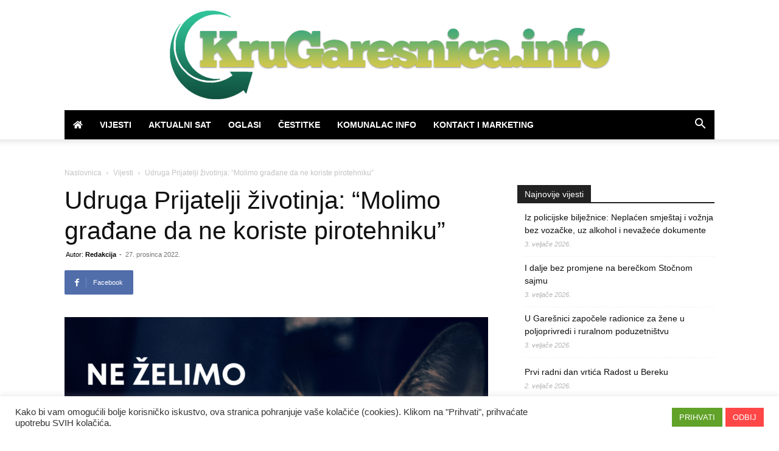

--- FILE ---
content_type: text/html; charset=UTF-8
request_url: https://krugaresnica.info/2022/12/27/udruga-prijatelji-zivotinja-molimo-gradane-da-ne-koriste-pirotehniku/
body_size: 28402
content:
<!doctype html >
<!--[if IE 8]>    <html class="ie8" lang="en"> <![endif]-->
<!--[if IE 9]>    <html class="ie9" lang="en"> <![endif]-->
<!--[if gt IE 8]><!--> <html lang="hr"> <!--<![endif]-->
<head>
    <title>Udruga Prijatelji životinja: &quot;Molimo građane da ne koriste pirotehniku&quot; - KruGarešnica.info</title>
    <meta charset="UTF-8" />
    <meta name="viewport" content="width=device-width, initial-scale=1.0">
    <link rel="pingback" href="https://krugaresnica.info/xmlrpc.php" />
    <meta name='robots' content='index, follow, max-image-preview:large, max-snippet:-1, max-video-preview:-1' />
<link rel="icon" type="image/png" href="https://krugaresnica.info/wp-content/uploads/2021/03/krugaresnica-favicon.png">
	<!-- This site is optimized with the Yoast SEO plugin v26.9 - https://yoast.com/product/yoast-seo-wordpress/ -->
	<link rel="canonical" href="https://krugaresnica.info/2022/12/27/udruga-prijatelji-zivotinja-molimo-gradane-da-ne-koriste-pirotehniku/" />
	<meta property="og:locale" content="hr_HR" />
	<meta property="og:type" content="article" />
	<meta property="og:title" content="Udruga Prijatelji životinja: &quot;Molimo građane da ne koriste pirotehniku&quot; - KruGarešnica.info" />
	<meta property="og:description" content="Iako je od 27. prosinca do 1. siječnja dopušteno korištenje pirotehnike, to se ne odnosi na petarde i redenike iz kategorija F2 i F3, čija je nabava i uporaba od početka ove godine potpuno zabranjena. Iz udruge Prijatelji životinja mole građane da ne koriste ni dopuštenu pirotehniku iz navedenih kategorija, poput raketa i vatrometa, jer [&hellip;]" />
	<meta property="og:url" content="https://krugaresnica.info/2022/12/27/udruga-prijatelji-zivotinja-molimo-gradane-da-ne-koriste-pirotehniku/" />
	<meta property="og:site_name" content="KruGarešnica.info" />
	<meta property="article:publisher" content="https://www.facebook.com/Krugoval" />
	<meta property="article:published_time" content="2022-12-27T16:27:00+00:00" />
	<meta property="article:modified_time" content="2022-12-28T06:30:14+00:00" />
	<meta property="og:image" content="https://krugaresnica.info/wp-content/uploads/2022/12/321436649_883888682751762_4727924314013113923_n.png" />
	<meta property="og:image:width" content="940" />
	<meta property="og:image:height" content="788" />
	<meta property="og:image:type" content="image/png" />
	<meta name="author" content="Blanka Brezinščak" />
	<meta name="twitter:card" content="summary_large_image" />
	<meta name="twitter:label1" content="Napisao/la" />
	<meta name="twitter:data1" content="Blanka Brezinščak" />
	<script type="application/ld+json" class="yoast-schema-graph">{"@context":"https://schema.org","@graph":[{"@type":"Article","@id":"https://krugaresnica.info/2022/12/27/udruga-prijatelji-zivotinja-molimo-gradane-da-ne-koriste-pirotehniku/#article","isPartOf":{"@id":"https://krugaresnica.info/2022/12/27/udruga-prijatelji-zivotinja-molimo-gradane-da-ne-koriste-pirotehniku/"},"author":{"name":"Blanka Brezinščak","@id":"https://krugaresnica.info/#/schema/person/e542bc233332968118dffe2a64d93a43"},"headline":"Udruga Prijatelji životinja: &#8220;Molimo građane da ne koriste pirotehniku&#8221;","datePublished":"2022-12-27T16:27:00+00:00","dateModified":"2022-12-28T06:30:14+00:00","mainEntityOfPage":{"@id":"https://krugaresnica.info/2022/12/27/udruga-prijatelji-zivotinja-molimo-gradane-da-ne-koriste-pirotehniku/"},"wordCount":108,"commentCount":0,"image":{"@id":"https://krugaresnica.info/2022/12/27/udruga-prijatelji-zivotinja-molimo-gradane-da-ne-koriste-pirotehniku/#primaryimage"},"thumbnailUrl":"https://krugaresnica.info/wp-content/uploads/2022/12/321436649_883888682751762_4727924314013113923_n.png","articleSection":["Vijesti"],"inLanguage":"hr","potentialAction":[{"@type":"CommentAction","name":"Comment","target":["https://krugaresnica.info/2022/12/27/udruga-prijatelji-zivotinja-molimo-gradane-da-ne-koriste-pirotehniku/#respond"]}]},{"@type":"WebPage","@id":"https://krugaresnica.info/2022/12/27/udruga-prijatelji-zivotinja-molimo-gradane-da-ne-koriste-pirotehniku/","url":"https://krugaresnica.info/2022/12/27/udruga-prijatelji-zivotinja-molimo-gradane-da-ne-koriste-pirotehniku/","name":"Udruga Prijatelji životinja: \"Molimo građane da ne koriste pirotehniku\" - KruGarešnica.info","isPartOf":{"@id":"https://krugaresnica.info/#website"},"primaryImageOfPage":{"@id":"https://krugaresnica.info/2022/12/27/udruga-prijatelji-zivotinja-molimo-gradane-da-ne-koriste-pirotehniku/#primaryimage"},"image":{"@id":"https://krugaresnica.info/2022/12/27/udruga-prijatelji-zivotinja-molimo-gradane-da-ne-koriste-pirotehniku/#primaryimage"},"thumbnailUrl":"https://krugaresnica.info/wp-content/uploads/2022/12/321436649_883888682751762_4727924314013113923_n.png","datePublished":"2022-12-27T16:27:00+00:00","dateModified":"2022-12-28T06:30:14+00:00","author":{"@id":"https://krugaresnica.info/#/schema/person/e542bc233332968118dffe2a64d93a43"},"breadcrumb":{"@id":"https://krugaresnica.info/2022/12/27/udruga-prijatelji-zivotinja-molimo-gradane-da-ne-koriste-pirotehniku/#breadcrumb"},"inLanguage":"hr","potentialAction":[{"@type":"ReadAction","target":["https://krugaresnica.info/2022/12/27/udruga-prijatelji-zivotinja-molimo-gradane-da-ne-koriste-pirotehniku/"]}]},{"@type":"ImageObject","inLanguage":"hr","@id":"https://krugaresnica.info/2022/12/27/udruga-prijatelji-zivotinja-molimo-gradane-da-ne-koriste-pirotehniku/#primaryimage","url":"https://krugaresnica.info/wp-content/uploads/2022/12/321436649_883888682751762_4727924314013113923_n.png","contentUrl":"https://krugaresnica.info/wp-content/uploads/2022/12/321436649_883888682751762_4727924314013113923_n.png","width":940,"height":788,"caption":"Foto: Facebook/Prijatelji životinja"},{"@type":"BreadcrumbList","@id":"https://krugaresnica.info/2022/12/27/udruga-prijatelji-zivotinja-molimo-gradane-da-ne-koriste-pirotehniku/#breadcrumb","itemListElement":[{"@type":"ListItem","position":1,"name":"Početna stranica","item":"https://krugaresnica.info/"},{"@type":"ListItem","position":2,"name":"Udruga Prijatelji životinja: &#8220;Molimo građane da ne koriste pirotehniku&#8221;"}]},{"@type":"WebSite","@id":"https://krugaresnica.info/#website","url":"https://krugaresnica.info/","name":"KruGarešnica.info","description":"Portal s vijestima","potentialAction":[{"@type":"SearchAction","target":{"@type":"EntryPoint","urlTemplate":"https://krugaresnica.info/?s={search_term_string}"},"query-input":{"@type":"PropertyValueSpecification","valueRequired":true,"valueName":"search_term_string"}}],"inLanguage":"hr"},{"@type":"Person","@id":"https://krugaresnica.info/#/schema/person/e542bc233332968118dffe2a64d93a43","name":"Blanka Brezinščak","image":{"@type":"ImageObject","inLanguage":"hr","@id":"https://krugaresnica.info/#/schema/person/image/","url":"https://secure.gravatar.com/avatar/b5e32e83f8f30437f284b93ab1cbd75beba9dd984111e87ca0d406c0c38d34b6?s=96&d=mm&r=g","contentUrl":"https://secure.gravatar.com/avatar/b5e32e83f8f30437f284b93ab1cbd75beba9dd984111e87ca0d406c0c38d34b6?s=96&d=mm&r=g","caption":"Blanka Brezinščak"}}]}</script>
	<!-- / Yoast SEO plugin. -->


<link rel='dns-prefetch' href='//www.googletagmanager.com' />
<link rel='dns-prefetch' href='//use.fontawesome.com' />
<link rel="alternate" type="application/rss+xml" title="KruGarešnica.info &raquo; Kanal" href="https://krugaresnica.info/feed/" />
<link rel="alternate" type="application/rss+xml" title="KruGarešnica.info &raquo; Kanal komentara" href="https://krugaresnica.info/comments/feed/" />
<link rel="alternate" type="application/rss+xml" title="KruGarešnica.info &raquo; Udruga Prijatelji životinja: &#8220;Molimo građane da ne koriste  pirotehniku&#8221; Kanal komentara" href="https://krugaresnica.info/2022/12/27/udruga-prijatelji-zivotinja-molimo-gradane-da-ne-koriste-pirotehniku/feed/" />
<link rel="alternate" title="oEmbed (JSON)" type="application/json+oembed" href="https://krugaresnica.info/wp-json/oembed/1.0/embed?url=https%3A%2F%2Fkrugaresnica.info%2F2022%2F12%2F27%2Fudruga-prijatelji-zivotinja-molimo-gradane-da-ne-koriste-pirotehniku%2F" />
<link rel="alternate" title="oEmbed (XML)" type="text/xml+oembed" href="https://krugaresnica.info/wp-json/oembed/1.0/embed?url=https%3A%2F%2Fkrugaresnica.info%2F2022%2F12%2F27%2Fudruga-prijatelji-zivotinja-molimo-gradane-da-ne-koriste-pirotehniku%2F&#038;format=xml" />
<style id='wp-img-auto-sizes-contain-inline-css' type='text/css'>
img:is([sizes=auto i],[sizes^="auto," i]){contain-intrinsic-size:3000px 1500px}
/*# sourceURL=wp-img-auto-sizes-contain-inline-css */
</style>

<style id='wp-emoji-styles-inline-css' type='text/css'>

	img.wp-smiley, img.emoji {
		display: inline !important;
		border: none !important;
		box-shadow: none !important;
		height: 1em !important;
		width: 1em !important;
		margin: 0 0.07em !important;
		vertical-align: -0.1em !important;
		background: none !important;
		padding: 0 !important;
	}
/*# sourceURL=wp-emoji-styles-inline-css */
</style>
<link rel='stylesheet' id='wp-block-library-css' href='https://krugaresnica.info/wp-includes/css/dist/block-library/style.min.css?ver=931507e1ce806098291bf5dccbad7e8d' type='text/css' media='all' />
<style id='global-styles-inline-css' type='text/css'>
:root{--wp--preset--aspect-ratio--square: 1;--wp--preset--aspect-ratio--4-3: 4/3;--wp--preset--aspect-ratio--3-4: 3/4;--wp--preset--aspect-ratio--3-2: 3/2;--wp--preset--aspect-ratio--2-3: 2/3;--wp--preset--aspect-ratio--16-9: 16/9;--wp--preset--aspect-ratio--9-16: 9/16;--wp--preset--color--black: #000000;--wp--preset--color--cyan-bluish-gray: #abb8c3;--wp--preset--color--white: #ffffff;--wp--preset--color--pale-pink: #f78da7;--wp--preset--color--vivid-red: #cf2e2e;--wp--preset--color--luminous-vivid-orange: #ff6900;--wp--preset--color--luminous-vivid-amber: #fcb900;--wp--preset--color--light-green-cyan: #7bdcb5;--wp--preset--color--vivid-green-cyan: #00d084;--wp--preset--color--pale-cyan-blue: #8ed1fc;--wp--preset--color--vivid-cyan-blue: #0693e3;--wp--preset--color--vivid-purple: #9b51e0;--wp--preset--gradient--vivid-cyan-blue-to-vivid-purple: linear-gradient(135deg,rgb(6,147,227) 0%,rgb(155,81,224) 100%);--wp--preset--gradient--light-green-cyan-to-vivid-green-cyan: linear-gradient(135deg,rgb(122,220,180) 0%,rgb(0,208,130) 100%);--wp--preset--gradient--luminous-vivid-amber-to-luminous-vivid-orange: linear-gradient(135deg,rgb(252,185,0) 0%,rgb(255,105,0) 100%);--wp--preset--gradient--luminous-vivid-orange-to-vivid-red: linear-gradient(135deg,rgb(255,105,0) 0%,rgb(207,46,46) 100%);--wp--preset--gradient--very-light-gray-to-cyan-bluish-gray: linear-gradient(135deg,rgb(238,238,238) 0%,rgb(169,184,195) 100%);--wp--preset--gradient--cool-to-warm-spectrum: linear-gradient(135deg,rgb(74,234,220) 0%,rgb(151,120,209) 20%,rgb(207,42,186) 40%,rgb(238,44,130) 60%,rgb(251,105,98) 80%,rgb(254,248,76) 100%);--wp--preset--gradient--blush-light-purple: linear-gradient(135deg,rgb(255,206,236) 0%,rgb(152,150,240) 100%);--wp--preset--gradient--blush-bordeaux: linear-gradient(135deg,rgb(254,205,165) 0%,rgb(254,45,45) 50%,rgb(107,0,62) 100%);--wp--preset--gradient--luminous-dusk: linear-gradient(135deg,rgb(255,203,112) 0%,rgb(199,81,192) 50%,rgb(65,88,208) 100%);--wp--preset--gradient--pale-ocean: linear-gradient(135deg,rgb(255,245,203) 0%,rgb(182,227,212) 50%,rgb(51,167,181) 100%);--wp--preset--gradient--electric-grass: linear-gradient(135deg,rgb(202,248,128) 0%,rgb(113,206,126) 100%);--wp--preset--gradient--midnight: linear-gradient(135deg,rgb(2,3,129) 0%,rgb(40,116,252) 100%);--wp--preset--font-size--small: 11px;--wp--preset--font-size--medium: 20px;--wp--preset--font-size--large: 32px;--wp--preset--font-size--x-large: 42px;--wp--preset--font-size--regular: 15px;--wp--preset--font-size--larger: 50px;--wp--preset--spacing--20: 0.44rem;--wp--preset--spacing--30: 0.67rem;--wp--preset--spacing--40: 1rem;--wp--preset--spacing--50: 1.5rem;--wp--preset--spacing--60: 2.25rem;--wp--preset--spacing--70: 3.38rem;--wp--preset--spacing--80: 5.06rem;--wp--preset--shadow--natural: 6px 6px 9px rgba(0, 0, 0, 0.2);--wp--preset--shadow--deep: 12px 12px 50px rgba(0, 0, 0, 0.4);--wp--preset--shadow--sharp: 6px 6px 0px rgba(0, 0, 0, 0.2);--wp--preset--shadow--outlined: 6px 6px 0px -3px rgb(255, 255, 255), 6px 6px rgb(0, 0, 0);--wp--preset--shadow--crisp: 6px 6px 0px rgb(0, 0, 0);}:where(.is-layout-flex){gap: 0.5em;}:where(.is-layout-grid){gap: 0.5em;}body .is-layout-flex{display: flex;}.is-layout-flex{flex-wrap: wrap;align-items: center;}.is-layout-flex > :is(*, div){margin: 0;}body .is-layout-grid{display: grid;}.is-layout-grid > :is(*, div){margin: 0;}:where(.wp-block-columns.is-layout-flex){gap: 2em;}:where(.wp-block-columns.is-layout-grid){gap: 2em;}:where(.wp-block-post-template.is-layout-flex){gap: 1.25em;}:where(.wp-block-post-template.is-layout-grid){gap: 1.25em;}.has-black-color{color: var(--wp--preset--color--black) !important;}.has-cyan-bluish-gray-color{color: var(--wp--preset--color--cyan-bluish-gray) !important;}.has-white-color{color: var(--wp--preset--color--white) !important;}.has-pale-pink-color{color: var(--wp--preset--color--pale-pink) !important;}.has-vivid-red-color{color: var(--wp--preset--color--vivid-red) !important;}.has-luminous-vivid-orange-color{color: var(--wp--preset--color--luminous-vivid-orange) !important;}.has-luminous-vivid-amber-color{color: var(--wp--preset--color--luminous-vivid-amber) !important;}.has-light-green-cyan-color{color: var(--wp--preset--color--light-green-cyan) !important;}.has-vivid-green-cyan-color{color: var(--wp--preset--color--vivid-green-cyan) !important;}.has-pale-cyan-blue-color{color: var(--wp--preset--color--pale-cyan-blue) !important;}.has-vivid-cyan-blue-color{color: var(--wp--preset--color--vivid-cyan-blue) !important;}.has-vivid-purple-color{color: var(--wp--preset--color--vivid-purple) !important;}.has-black-background-color{background-color: var(--wp--preset--color--black) !important;}.has-cyan-bluish-gray-background-color{background-color: var(--wp--preset--color--cyan-bluish-gray) !important;}.has-white-background-color{background-color: var(--wp--preset--color--white) !important;}.has-pale-pink-background-color{background-color: var(--wp--preset--color--pale-pink) !important;}.has-vivid-red-background-color{background-color: var(--wp--preset--color--vivid-red) !important;}.has-luminous-vivid-orange-background-color{background-color: var(--wp--preset--color--luminous-vivid-orange) !important;}.has-luminous-vivid-amber-background-color{background-color: var(--wp--preset--color--luminous-vivid-amber) !important;}.has-light-green-cyan-background-color{background-color: var(--wp--preset--color--light-green-cyan) !important;}.has-vivid-green-cyan-background-color{background-color: var(--wp--preset--color--vivid-green-cyan) !important;}.has-pale-cyan-blue-background-color{background-color: var(--wp--preset--color--pale-cyan-blue) !important;}.has-vivid-cyan-blue-background-color{background-color: var(--wp--preset--color--vivid-cyan-blue) !important;}.has-vivid-purple-background-color{background-color: var(--wp--preset--color--vivid-purple) !important;}.has-black-border-color{border-color: var(--wp--preset--color--black) !important;}.has-cyan-bluish-gray-border-color{border-color: var(--wp--preset--color--cyan-bluish-gray) !important;}.has-white-border-color{border-color: var(--wp--preset--color--white) !important;}.has-pale-pink-border-color{border-color: var(--wp--preset--color--pale-pink) !important;}.has-vivid-red-border-color{border-color: var(--wp--preset--color--vivid-red) !important;}.has-luminous-vivid-orange-border-color{border-color: var(--wp--preset--color--luminous-vivid-orange) !important;}.has-luminous-vivid-amber-border-color{border-color: var(--wp--preset--color--luminous-vivid-amber) !important;}.has-light-green-cyan-border-color{border-color: var(--wp--preset--color--light-green-cyan) !important;}.has-vivid-green-cyan-border-color{border-color: var(--wp--preset--color--vivid-green-cyan) !important;}.has-pale-cyan-blue-border-color{border-color: var(--wp--preset--color--pale-cyan-blue) !important;}.has-vivid-cyan-blue-border-color{border-color: var(--wp--preset--color--vivid-cyan-blue) !important;}.has-vivid-purple-border-color{border-color: var(--wp--preset--color--vivid-purple) !important;}.has-vivid-cyan-blue-to-vivid-purple-gradient-background{background: var(--wp--preset--gradient--vivid-cyan-blue-to-vivid-purple) !important;}.has-light-green-cyan-to-vivid-green-cyan-gradient-background{background: var(--wp--preset--gradient--light-green-cyan-to-vivid-green-cyan) !important;}.has-luminous-vivid-amber-to-luminous-vivid-orange-gradient-background{background: var(--wp--preset--gradient--luminous-vivid-amber-to-luminous-vivid-orange) !important;}.has-luminous-vivid-orange-to-vivid-red-gradient-background{background: var(--wp--preset--gradient--luminous-vivid-orange-to-vivid-red) !important;}.has-very-light-gray-to-cyan-bluish-gray-gradient-background{background: var(--wp--preset--gradient--very-light-gray-to-cyan-bluish-gray) !important;}.has-cool-to-warm-spectrum-gradient-background{background: var(--wp--preset--gradient--cool-to-warm-spectrum) !important;}.has-blush-light-purple-gradient-background{background: var(--wp--preset--gradient--blush-light-purple) !important;}.has-blush-bordeaux-gradient-background{background: var(--wp--preset--gradient--blush-bordeaux) !important;}.has-luminous-dusk-gradient-background{background: var(--wp--preset--gradient--luminous-dusk) !important;}.has-pale-ocean-gradient-background{background: var(--wp--preset--gradient--pale-ocean) !important;}.has-electric-grass-gradient-background{background: var(--wp--preset--gradient--electric-grass) !important;}.has-midnight-gradient-background{background: var(--wp--preset--gradient--midnight) !important;}.has-small-font-size{font-size: var(--wp--preset--font-size--small) !important;}.has-medium-font-size{font-size: var(--wp--preset--font-size--medium) !important;}.has-large-font-size{font-size: var(--wp--preset--font-size--large) !important;}.has-x-large-font-size{font-size: var(--wp--preset--font-size--x-large) !important;}
/*# sourceURL=global-styles-inline-css */
</style>

<style id='classic-theme-styles-inline-css' type='text/css'>
/*! This file is auto-generated */
.wp-block-button__link{color:#fff;background-color:#32373c;border-radius:9999px;box-shadow:none;text-decoration:none;padding:calc(.667em + 2px) calc(1.333em + 2px);font-size:1.125em}.wp-block-file__button{background:#32373c;color:#fff;text-decoration:none}
/*# sourceURL=/wp-includes/css/classic-themes.min.css */
</style>
<style id='font-awesome-svg-styles-default-inline-css' type='text/css'>
.svg-inline--fa {
  display: inline-block;
  height: 1em;
  overflow: visible;
  vertical-align: -.125em;
}
/*# sourceURL=font-awesome-svg-styles-default-inline-css */
</style>
<link rel='stylesheet' id='font-awesome-svg-styles-css' href='https://krugaresnica.info/wp-content/uploads/font-awesome/v5.15.3/css/svg-with-js.css' type='text/css' media='all' />
<style id='font-awesome-svg-styles-inline-css' type='text/css'>
   .wp-block-font-awesome-icon svg::before,
   .wp-rich-text-font-awesome-icon svg::before {content: unset;}
/*# sourceURL=font-awesome-svg-styles-inline-css */
</style>
<link rel='stylesheet' id='contact-form-7-css' href='https://krugaresnica.info/wp-content/plugins/contact-form-7/includes/css/styles.css?ver=6.1.4' type='text/css' media='all' />
<style id='contact-form-7-inline-css' type='text/css'>
.wpcf7 .wpcf7-recaptcha iframe {margin-bottom: 0;}.wpcf7 .wpcf7-recaptcha[data-align="center"] > div {margin: 0 auto;}.wpcf7 .wpcf7-recaptcha[data-align="right"] > div {margin: 0 0 0 auto;}
/*# sourceURL=contact-form-7-inline-css */
</style>
<link rel='stylesheet' id='cookie-law-info-css' href='https://krugaresnica.info/wp-content/plugins/cookie-law-info/legacy/public/css/cookie-law-info-public.css?ver=3.4.0' type='text/css' media='all' />
<link rel='stylesheet' id='cookie-law-info-gdpr-css' href='https://krugaresnica.info/wp-content/plugins/cookie-law-info/legacy/public/css/cookie-law-info-gdpr.css?ver=3.4.0' type='text/css' media='all' />
<link rel='stylesheet' id='td-plugin-multi-purpose-css' href='https://krugaresnica.info/wp-content/plugins/td-composer/td-multi-purpose/style.css?ver=492e3cf54bd42df3b24a3de8e2307cafx' type='text/css' media='all' />
<link crossorigin="anonymous" rel='stylesheet' id='font-awesome-official-css' href='https://use.fontawesome.com/releases/v5.15.3/css/all.css' type='text/css' media='all' integrity="sha384-SZXxX4whJ79/gErwcOYf+zWLeJdY/qpuqC4cAa9rOGUstPomtqpuNWT9wdPEn2fk" crossorigin="anonymous" />
<link rel='stylesheet' id='td-theme-css' href='https://krugaresnica.info/wp-content/themes/Newspaper/style.css?ver=12.7.1' type='text/css' media='all' />
<style id='td-theme-inline-css' type='text/css'>@media (max-width:767px){.td-header-desktop-wrap{display:none}}@media (min-width:767px){.td-header-mobile-wrap{display:none}}</style>
<link rel='stylesheet' id='td-theme-child-css' href='https://krugaresnica.info/wp-content/themes/krugaresnica/style.css?ver=12.7.1c' type='text/css' media='all' />
<link rel='stylesheet' id='td-legacy-framework-front-style-css' href='https://krugaresnica.info/wp-content/plugins/td-composer/legacy/Newspaper/assets/css/td_legacy_main.css?ver=492e3cf54bd42df3b24a3de8e2307cafx' type='text/css' media='all' />
<link rel='stylesheet' id='td-standard-pack-framework-front-style-css' href='https://krugaresnica.info/wp-content/plugins/td-standard-pack/Newspaper/assets/css/td_standard_pack_main.css?ver=8ae1459a1d876d507918f73cef68310e' type='text/css' media='all' />
<link rel='stylesheet' id='tdb_style_cloud_templates_front-css' href='https://krugaresnica.info/wp-content/plugins/td-cloud-library/assets/css/tdb_main.css?ver=d578089f160957352b9b4ca6d880fd8f' type='text/css' media='all' />
<link crossorigin="anonymous" rel='stylesheet' id='font-awesome-official-v4shim-css' href='https://use.fontawesome.com/releases/v5.15.3/css/v4-shims.css' type='text/css' media='all' integrity="sha384-C2B+KlPW+WkR0Ld9loR1x3cXp7asA0iGVodhCoJ4hwrWm/d9qKS59BGisq+2Y0/D" crossorigin="anonymous" />
<style id='font-awesome-official-v4shim-inline-css' type='text/css'>
@font-face {
font-family: "FontAwesome";
font-display: block;
src: url("https://use.fontawesome.com/releases/v5.15.3/webfonts/fa-brands-400.eot"),
		url("https://use.fontawesome.com/releases/v5.15.3/webfonts/fa-brands-400.eot?#iefix") format("embedded-opentype"),
		url("https://use.fontawesome.com/releases/v5.15.3/webfonts/fa-brands-400.woff2") format("woff2"),
		url("https://use.fontawesome.com/releases/v5.15.3/webfonts/fa-brands-400.woff") format("woff"),
		url("https://use.fontawesome.com/releases/v5.15.3/webfonts/fa-brands-400.ttf") format("truetype"),
		url("https://use.fontawesome.com/releases/v5.15.3/webfonts/fa-brands-400.svg#fontawesome") format("svg");
}

@font-face {
font-family: "FontAwesome";
font-display: block;
src: url("https://use.fontawesome.com/releases/v5.15.3/webfonts/fa-solid-900.eot"),
		url("https://use.fontawesome.com/releases/v5.15.3/webfonts/fa-solid-900.eot?#iefix") format("embedded-opentype"),
		url("https://use.fontawesome.com/releases/v5.15.3/webfonts/fa-solid-900.woff2") format("woff2"),
		url("https://use.fontawesome.com/releases/v5.15.3/webfonts/fa-solid-900.woff") format("woff"),
		url("https://use.fontawesome.com/releases/v5.15.3/webfonts/fa-solid-900.ttf") format("truetype"),
		url("https://use.fontawesome.com/releases/v5.15.3/webfonts/fa-solid-900.svg#fontawesome") format("svg");
}

@font-face {
font-family: "FontAwesome";
font-display: block;
src: url("https://use.fontawesome.com/releases/v5.15.3/webfonts/fa-regular-400.eot"),
		url("https://use.fontawesome.com/releases/v5.15.3/webfonts/fa-regular-400.eot?#iefix") format("embedded-opentype"),
		url("https://use.fontawesome.com/releases/v5.15.3/webfonts/fa-regular-400.woff2") format("woff2"),
		url("https://use.fontawesome.com/releases/v5.15.3/webfonts/fa-regular-400.woff") format("woff"),
		url("https://use.fontawesome.com/releases/v5.15.3/webfonts/fa-regular-400.ttf") format("truetype"),
		url("https://use.fontawesome.com/releases/v5.15.3/webfonts/fa-regular-400.svg#fontawesome") format("svg");
unicode-range: U+F004-F005,U+F007,U+F017,U+F022,U+F024,U+F02E,U+F03E,U+F044,U+F057-F059,U+F06E,U+F070,U+F075,U+F07B-F07C,U+F080,U+F086,U+F089,U+F094,U+F09D,U+F0A0,U+F0A4-F0A7,U+F0C5,U+F0C7-F0C8,U+F0E0,U+F0EB,U+F0F3,U+F0F8,U+F0FE,U+F111,U+F118-F11A,U+F11C,U+F133,U+F144,U+F146,U+F14A,U+F14D-F14E,U+F150-F152,U+F15B-F15C,U+F164-F165,U+F185-F186,U+F191-F192,U+F1AD,U+F1C1-F1C9,U+F1CD,U+F1D8,U+F1E3,U+F1EA,U+F1F6,U+F1F9,U+F20A,U+F247-F249,U+F24D,U+F254-F25B,U+F25D,U+F267,U+F271-F274,U+F279,U+F28B,U+F28D,U+F2B5-F2B6,U+F2B9,U+F2BB,U+F2BD,U+F2C1-F2C2,U+F2D0,U+F2D2,U+F2DC,U+F2ED,U+F328,U+F358-F35B,U+F3A5,U+F3D1,U+F410,U+F4AD;
}
/*# sourceURL=font-awesome-official-v4shim-inline-css */
</style>
<link rel='stylesheet' id='wp-block-paragraph-css' href='https://krugaresnica.info/wp-includes/blocks/paragraph/style.min.css?ver=931507e1ce806098291bf5dccbad7e8d' type='text/css' media='all' />
<script type="text/javascript" src="https://krugaresnica.info/wp-includes/js/jquery/jquery.min.js?ver=3.7.1" id="jquery-core-js"></script>
<script type="text/javascript" src="https://krugaresnica.info/wp-includes/js/jquery/jquery-migrate.min.js?ver=3.4.1" id="jquery-migrate-js"></script>
<script type="text/javascript" id="cookie-law-info-js-extra">
/* <![CDATA[ */
var Cli_Data = {"nn_cookie_ids":[],"cookielist":[],"non_necessary_cookies":[],"ccpaEnabled":"","ccpaRegionBased":"","ccpaBarEnabled":"","strictlyEnabled":["necessary","obligatoire"],"ccpaType":"gdpr","js_blocking":"1","custom_integration":"","triggerDomRefresh":"","secure_cookies":""};
var cli_cookiebar_settings = {"animate_speed_hide":"500","animate_speed_show":"500","background":"#FFF","border":"#b1a6a6c2","border_on":"","button_1_button_colour":"#61a229","button_1_button_hover":"#4e8221","button_1_link_colour":"#fff","button_1_as_button":"1","button_1_new_win":"","button_2_button_colour":"#333","button_2_button_hover":"#292929","button_2_link_colour":"#444","button_2_as_button":"","button_2_hidebar":"","button_3_button_colour":"#ff4747","button_3_button_hover":"#cc3939","button_3_link_colour":"#fff","button_3_as_button":"1","button_3_new_win":"","button_4_button_colour":"#000","button_4_button_hover":"#000000","button_4_link_colour":"#333333","button_4_as_button":"","button_7_button_colour":"#61a229","button_7_button_hover":"#4e8221","button_7_link_colour":"#fff","button_7_as_button":"1","button_7_new_win":"","font_family":"inherit","header_fix":"","notify_animate_hide":"1","notify_animate_show":"","notify_div_id":"#cookie-law-info-bar","notify_position_horizontal":"right","notify_position_vertical":"bottom","scroll_close":"","scroll_close_reload":"","accept_close_reload":"","reject_close_reload":"","showagain_tab":"","showagain_background":"#fff","showagain_border":"#000","showagain_div_id":"#cookie-law-info-again","showagain_x_position":"100px","text":"#333333","show_once_yn":"","show_once":"10000","logging_on":"","as_popup":"","popup_overlay":"1","bar_heading_text":"","cookie_bar_as":"banner","popup_showagain_position":"bottom-right","widget_position":"left"};
var log_object = {"ajax_url":"https://krugaresnica.info/wp-admin/admin-ajax.php"};
//# sourceURL=cookie-law-info-js-extra
/* ]]> */
</script>
<script type="text/javascript" src="https://krugaresnica.info/wp-content/plugins/cookie-law-info/legacy/public/js/cookie-law-info-public.js?ver=3.4.0" id="cookie-law-info-js"></script>

<!-- Google tag (gtag.js) snippet added by Site Kit -->
<!-- Google Analytics snippet added by Site Kit -->
<script type="text/javascript" src="https://www.googletagmanager.com/gtag/js?id=G-RN73VF4LLH" id="google_gtagjs-js" async></script>
<script type="text/javascript" id="google_gtagjs-js-after">
/* <![CDATA[ */
window.dataLayer = window.dataLayer || [];function gtag(){dataLayer.push(arguments);}
gtag("set","linker",{"domains":["krugaresnica.info"]});
gtag("js", new Date());
gtag("set", "developer_id.dZTNiMT", true);
gtag("config", "G-RN73VF4LLH");
//# sourceURL=google_gtagjs-js-after
/* ]]> */
</script>
<link rel="https://api.w.org/" href="https://krugaresnica.info/wp-json/" /><link rel="alternate" title="JSON" type="application/json" href="https://krugaresnica.info/wp-json/wp/v2/posts/14785" /><link rel="EditURI" type="application/rsd+xml" title="RSD" href="https://krugaresnica.info/xmlrpc.php?rsd" />

<!-- This site is using AdRotate v5.17.1 to display their advertisements - https://ajdg.solutions/ -->
<!-- AdRotate CSS -->
<style type="text/css" media="screen">
	.g { margin:0px; padding:0px; overflow:hidden; line-height:1; zoom:1; }
	.g img { height:auto; }
	.g-col { position:relative; float:left; }
	.g-col:first-child { margin-left: 0; }
	.g-col:last-child { margin-right: 0; }
	.g-1 { margin:0px;  width:100%; max-width:1068px; height:100%; max-height:125px; }
	.g-2 { margin:0px;  width:100%; max-width:300px; height:100%; max-height:250px; }
	.g-3 { margin:0px;  width:auto; height:auto; }
	.g-4 { margin:0px;  width:100%; max-width:324px; height:auto; }
	.g-5 { margin:0px;  width:100%; max-width:125px; height:100%; max-height:125px; }
	.g-6 { margin:0px;  width:100%; max-width:324px; height:auto; }
	.g-7 { margin:0px;  width:100%; max-width:1066px; height:100%; max-height:250px; }
	.g-8 { margin:0px;  width:100%; max-width:324px; height:auto; }
	.g-9 { margin:0px;  width:100%; max-width:324px; height:auto; }
	.g-10 { margin:0px;  width:100%; max-width:324px; height:auto; }
	@media only screen and (max-width: 480px) {
		.g-col, .g-dyn, .g-single { width:100%; margin-left:0; margin-right:0; }
	}
</style>
<!-- /AdRotate CSS -->

<meta name="generator" content="Site Kit by Google 1.171.0" />    <script>
        window.tdb_global_vars = {"wpRestUrl":"https:\/\/krugaresnica.info\/wp-json\/","permalinkStructure":"\/%year%\/%monthnum%\/%day%\/%postname%\/"};
        window.tdb_p_autoload_vars = {"isAjax":false,"isAdminBarShowing":false,"autoloadStatus":"on","origPostEditUrl":null};
    </script>
    
    <style id="tdb-global-colors">:root{--accent-color:#fff}</style>

    
	<link rel="amphtml" href="https://krugaresnica.info/2022/12/27/udruga-prijatelji-zivotinja-molimo-gradane-da-ne-koriste-pirotehniku/amp/"><script async
src="https://pagead2.googlesyndication.com/pagead/js/adsbygoogle.js?client=ca-pub-6846808922525399"
crossorigin="anonymous"></script>
<!-- JS generated by theme -->

<script type="text/javascript" id="td-generated-header-js">
    
    

	    var tdBlocksArray = []; //here we store all the items for the current page

	    // td_block class - each ajax block uses a object of this class for requests
	    function tdBlock() {
		    this.id = '';
		    this.block_type = 1; //block type id (1-234 etc)
		    this.atts = '';
		    this.td_column_number = '';
		    this.td_current_page = 1; //
		    this.post_count = 0; //from wp
		    this.found_posts = 0; //from wp
		    this.max_num_pages = 0; //from wp
		    this.td_filter_value = ''; //current live filter value
		    this.is_ajax_running = false;
		    this.td_user_action = ''; // load more or infinite loader (used by the animation)
		    this.header_color = '';
		    this.ajax_pagination_infinite_stop = ''; //show load more at page x
	    }

        // td_js_generator - mini detector
        ( function () {
            var htmlTag = document.getElementsByTagName("html")[0];

	        if ( navigator.userAgent.indexOf("MSIE 10.0") > -1 ) {
                htmlTag.className += ' ie10';
            }

            if ( !!navigator.userAgent.match(/Trident.*rv\:11\./) ) {
                htmlTag.className += ' ie11';
            }

	        if ( navigator.userAgent.indexOf("Edge") > -1 ) {
                htmlTag.className += ' ieEdge';
            }

            if ( /(iPad|iPhone|iPod)/g.test(navigator.userAgent) ) {
                htmlTag.className += ' td-md-is-ios';
            }

            var user_agent = navigator.userAgent.toLowerCase();
            if ( user_agent.indexOf("android") > -1 ) {
                htmlTag.className += ' td-md-is-android';
            }

            if ( -1 !== navigator.userAgent.indexOf('Mac OS X')  ) {
                htmlTag.className += ' td-md-is-os-x';
            }

            if ( /chrom(e|ium)/.test(navigator.userAgent.toLowerCase()) ) {
               htmlTag.className += ' td-md-is-chrome';
            }

            if ( -1 !== navigator.userAgent.indexOf('Firefox') ) {
                htmlTag.className += ' td-md-is-firefox';
            }

            if ( -1 !== navigator.userAgent.indexOf('Safari') && -1 === navigator.userAgent.indexOf('Chrome') ) {
                htmlTag.className += ' td-md-is-safari';
            }

            if( -1 !== navigator.userAgent.indexOf('IEMobile') ){
                htmlTag.className += ' td-md-is-iemobile';
            }

        })();

        var tdLocalCache = {};

        ( function () {
            "use strict";

            tdLocalCache = {
                data: {},
                remove: function (resource_id) {
                    delete tdLocalCache.data[resource_id];
                },
                exist: function (resource_id) {
                    return tdLocalCache.data.hasOwnProperty(resource_id) && tdLocalCache.data[resource_id] !== null;
                },
                get: function (resource_id) {
                    return tdLocalCache.data[resource_id];
                },
                set: function (resource_id, cachedData) {
                    tdLocalCache.remove(resource_id);
                    tdLocalCache.data[resource_id] = cachedData;
                }
            };
        })();

    
    
var td_viewport_interval_list=[{"limitBottom":767,"sidebarWidth":228},{"limitBottom":1018,"sidebarWidth":300},{"limitBottom":1140,"sidebarWidth":324}];
var td_animation_stack_effect="type0";
var tds_animation_stack=true;
var td_animation_stack_specific_selectors=".entry-thumb, img, .td-lazy-img";
var td_animation_stack_general_selectors=".td-animation-stack img, .td-animation-stack .entry-thumb, .post img, .td-animation-stack .td-lazy-img";
var tds_general_modal_image="yes";
var tdc_is_installed="yes";
var tdc_domain_active=false;
var td_ajax_url="https:\/\/krugaresnica.info\/wp-admin\/admin-ajax.php?td_theme_name=Newspaper&v=12.7.1";
var td_get_template_directory_uri="https:\/\/krugaresnica.info\/wp-content\/plugins\/td-composer\/legacy\/common";
var tds_snap_menu="";
var tds_logo_on_sticky="";
var tds_header_style="9";
var td_please_wait="Molimo pri\u010dekajte ...";
var td_email_user_pass_incorrect="Korisnik ili lozinka neto\u010dna!";
var td_email_user_incorrect="E-mail ili korisni\u010dko ime neto\u010dni!";
var td_email_incorrect="Neispravan e-mail !";
var td_user_incorrect="Username incorrect!";
var td_email_user_empty="Email or username empty!";
var td_pass_empty="Pass empty!";
var td_pass_pattern_incorrect="Invalid Pass Pattern!";
var td_retype_pass_incorrect="Retyped Pass incorrect!";
var tds_more_articles_on_post_enable="";
var tds_more_articles_on_post_time_to_wait="";
var tds_more_articles_on_post_pages_distance_from_top=0;
var tds_captcha="";
var tds_theme_color_site_wide="#4db2ec";
var tds_smart_sidebar="enabled";
var tdThemeName="Newspaper";
var tdThemeNameWl="Newspaper";
var td_magnific_popup_translation_tPrev="Prethodno";
var td_magnific_popup_translation_tNext="Sljede\u0107i (desnu strelicu)";
var td_magnific_popup_translation_tCounter="%curr% od %total%";
var td_magnific_popup_translation_ajax_tError="Sadr\u017eaj iz %url% nije mogao biti u\u010ditan.";
var td_magnific_popup_translation_image_tError="Slika #%curr% nije mogao biti u\u010ditan.";
var tdBlockNonce="1e2dfce60d";
var tdMobileMenu="enabled";
var tdMobileSearch="enabled";
var tdDateNamesI18n={"month_names":["sije\u010danj","velja\u010da","o\u017eujak","travanj","svibanj","lipanj","srpanj","kolovoz","rujan","listopad","studeni","prosinac"],"month_names_short":["sij","velj","o\u017eu","tra","svi","lip","srp","kol","ruj","lis","stu","pro"],"day_names":["Nedjelja","Ponedjeljak","Utorak","Srijeda","\u010cetvrtak","Petak","Subota"],"day_names_short":["Ned","Pon","Uto","Sri","\u010cet","Pet","Sub"]};
var tdb_modal_confirm="Save";
var tdb_modal_cancel="Cancel";
var tdb_modal_confirm_alt="Yes";
var tdb_modal_cancel_alt="No";
var td_deploy_mode="deploy";
var td_ad_background_click_link="";
var td_ad_background_click_target="";
</script>


<!-- Header style compiled by theme -->

<style>:root{--td_mobile_gradient_one_mob:rgba(0,0,0,0.5);--td_mobile_gradient_two_mob:rgba(0,0,0,0.6)}:root{--td_mobile_gradient_one_mob:rgba(0,0,0,0.5);--td_mobile_gradient_two_mob:rgba(0,0,0,0.6)}</style>




<script type="application/ld+json">
    {
        "@context": "https://schema.org",
        "@type": "BreadcrumbList",
        "itemListElement": [
            {
                "@type": "ListItem",
                "position": 1,
                "item": {
                    "@type": "WebSite",
                    "@id": "https://krugaresnica.info/",
                    "name": "Naslovnica"
                }
            },
            {
                "@type": "ListItem",
                "position": 2,
                    "item": {
                    "@type": "WebPage",
                    "@id": "https://krugaresnica.info/kategorija/vijesti/",
                    "name": "Vijesti"
                }
            }
            ,{
                "@type": "ListItem",
                "position": 3,
                    "item": {
                    "@type": "WebPage",
                    "@id": "https://krugaresnica.info/2022/12/27/udruga-prijatelji-zivotinja-molimo-gradane-da-ne-koriste-pirotehniku/",
                    "name": "Udruga Prijatelji životinja: &#8220;Molimo građane da ne koriste  pirotehniku&#8221;"                                
                }
            }    
        ]
    }
</script>
		<style type="text/css" id="wp-custom-css">
			.td-a-rec-id-custom_ad_1 .g-5 {
	max-width:100%;
}
#izbori_2024 {
	margin-bottom:1rem;
	display:block;
	overflow:hidden;
}
#izbori_2024 span.izbori-2024-infotext {
	padding:0.3rem 0.6rem;
	display:table;
	float:left;
	background-color:#000;
	color:#fff;
	text-transform:uppercase;
	font-size:1rem;
}
.td-header-style-9 .header-search-wrap .td-icon-search {
    color: #fff;
}		</style>
		
<!-- Button style compiled by theme -->

<style></style>

	<style id="tdw-css-placeholder"></style><link rel='stylesheet' id='cookie-law-info-table-css' href='https://krugaresnica.info/wp-content/plugins/cookie-law-info/legacy/public/css/cookie-law-info-table.css?ver=3.4.0' type='text/css' media='all' />
</head>

<body data-rsssl=1 class="wp-singular post-template-default single single-post postid-14785 single-format-standard wp-theme-Newspaper wp-child-theme-krugaresnica td-standard-pack udruga-prijatelji-zivotinja-molimo-gradane-da-ne-koriste-pirotehniku global-block-template-1  tdc-footer-template td-animation-stack-type0 td-full-layout" itemscope="itemscope" itemtype="https://schema.org/WebPage">


<div class="td-scroll-up" data-style="style1"><i class="td-icon-menu-up"></i></div>
    <div class="td-menu-background" style="visibility:hidden"></div>
<div id="td-mobile-nav" style="visibility:hidden">
    <div class="td-mobile-container">
        <!-- mobile menu top section -->
        <div class="td-menu-socials-wrap">
            <!-- socials -->
            <div class="td-menu-socials">
                
        <span class="td-social-icon-wrap">
            <a target="_blank" rel="noopener" href="https://www.facebook.com/Krugoval" title="Facebook">
                <i class="td-icon-font td-icon-facebook"></i>
                <span style="display: none">Facebook</span>
            </a>
        </span>            </div>
            <!-- close button -->
            <div class="td-mobile-close">
                <span><i class="td-icon-close-mobile"></i></span>
            </div>
        </div>

        <!-- login section -->
                    <div class="td-menu-login-section">
                
    <div class="td-guest-wrap">
        <div class="td-menu-login"><a id="login-link-mob">Prijaviti se</a></div>
    </div>
            </div>
        
        <!-- menu section -->
        <div class="td-mobile-content">
            <div class="menu-krugaresnica-container"><ul id="menu-krugaresnica" class="td-mobile-main-menu"><li id="menu-item-41" class="menu-item menu-item-type-post_type menu-item-object-page menu-item-home menu-item-first menu-item-41"><a href="https://krugaresnica.info/"><i class="fas fa-home"></i></a></li>
<li id="menu-item-488" class="menu-item menu-item-type-taxonomy menu-item-object-category current-post-ancestor current-menu-parent current-post-parent menu-item-488"><a href="https://krugaresnica.info/kategorija/vijesti/">Vijesti</a></li>
<li id="menu-item-42" class="menu-item menu-item-type-post_type menu-item-object-page menu-item-42"><a href="https://krugaresnica.info/aktualni-sat/">Aktualni sat</a></li>
<li id="menu-item-43" class="menu-item menu-item-type-post_type menu-item-object-page menu-item-43"><a href="https://krugaresnica.info/oglasi/">Oglasi</a></li>
<li id="menu-item-2704" class="menu-item menu-item-type-post_type menu-item-object-page menu-item-2704"><a href="https://krugaresnica.info/cestitke/">Čestitke</a></li>
<li id="menu-item-30912" class="menu-item menu-item-type-post_type menu-item-object-page menu-item-30912"><a href="https://krugaresnica.info/komunalac-info/">Komunalac info</a></li>
<li id="menu-item-44" class="menu-item menu-item-type-post_type menu-item-object-page menu-item-44"><a href="https://krugaresnica.info/kontakt-i-marketing/">Kontakt i marketing</a></li>
</ul></div>        </div>
    </div>

    <!-- register/login section -->
            <div id="login-form-mobile" class="td-register-section">
            
            <div id="td-login-mob" class="td-login-animation td-login-hide-mob">
            	<!-- close button -->
	            <div class="td-login-close">
	                <span class="td-back-button"><i class="td-icon-read-down"></i></span>
	                <div class="td-login-title">Prijaviti se</div>
	                <!-- close button -->
		            <div class="td-mobile-close">
		                <span><i class="td-icon-close-mobile"></i></span>
		            </div>
	            </div>
	            <form class="td-login-form-wrap" action="#" method="post">
	                <div class="td-login-panel-title"><span>Dobrodošli!</span>Prijavite se na svoj račun</div>
	                <div class="td_display_err"></div>
	                <div class="td-login-inputs"><input class="td-login-input" autocomplete="username" type="text" name="login_email" id="login_email-mob" value="" required><label for="login_email-mob">Vaš username</label></div>
	                <div class="td-login-inputs"><input class="td-login-input" autocomplete="current-password" type="password" name="login_pass" id="login_pass-mob" value="" required><label for="login_pass-mob">vaša lozinka</label></div>
	                <input type="button" name="login_button" id="login_button-mob" class="td-login-button" value="PRIJAVA">
	                
					
	                <div class="td-login-info-text">
	                <a href="#" id="forgot-pass-link-mob">Zaboravili ste lozinku?</a>
	                </div>
	                <div class="td-login-register-link">
	                
	                </div>
	                
	                

                </form>
            </div>

            
            
            
            
            <div id="td-forgot-pass-mob" class="td-login-animation td-login-hide-mob">
                <!-- close button -->
	            <div class="td-forgot-pass-close">
	                <a href="#" aria-label="Back" class="td-back-button"><i class="td-icon-read-down"></i></a>
	                <div class="td-login-title">Lozinka za oporavak</div>
	            </div>
	            <div class="td-login-form-wrap">
	                <div class="td-login-panel-title">Oporavak lozinke</div>
	                <div class="td_display_err"></div>
	                <div class="td-login-inputs"><input class="td-login-input" type="text" name="forgot_email" id="forgot_email-mob" value="" required><label for="forgot_email-mob">Vaš e-mail</label></div>
	                <input type="button" name="forgot_button" id="forgot_button-mob" class="td-login-button" value="Pošaljite moju lozinku">
                </div>
            </div>
        </div>
    </div><div class="td-search-background" style="visibility:hidden"></div>
<div class="td-search-wrap-mob" style="visibility:hidden">
	<div class="td-drop-down-search">
		<form method="get" class="td-search-form" action="https://krugaresnica.info/">
			<!-- close button -->
			<div class="td-search-close">
				<span><i class="td-icon-close-mobile"></i></span>
			</div>
			<div role="search" class="td-search-input">
				<span>Pretraživanje</span>
				<input id="td-header-search-mob" type="text" value="" name="s" autocomplete="off" />
			</div>
		</form>
		<div id="td-aj-search-mob" class="td-ajax-search-flex"></div>
	</div>
</div>

    <div id="td-outer-wrap" class="td-theme-wrap">
    
        
            <div class="tdc-header-wrap ">

            <!--
Header style 9
-->

<div class="td-header-wrap td-header-style-9 ">
    
    
    <div class="td-banner-wrap-full td-logo-wrap-full  td-container-wrap ">
        <div class="td-header-sp-logo">
            			<a class="td-main-logo" href="https://krugaresnica.info/">
				<img src="https://krugaresnica.info/wp-content/uploads/2021/03/krugaresnica-logo1.png" alt=""  width="728" height="149"/>
				<span class="td-visual-hidden">KruGarešnica.info</span>
			</a>
		        </div>
    </div>

    <div class="td-header-menu-wrap-full td-container-wrap ">
        
        <div class="td-header-menu-wrap td-header-gradient ">
            <div class="td-container td-header-row td-header-main-menu">
                <div id="td-header-menu" role="navigation">
        <div id="td-top-mobile-toggle"><a href="#" role="button" aria-label="Menu"><i class="td-icon-font td-icon-mobile"></i></a></div>
        <div class="td-main-menu-logo td-logo-in-header">
                <a class="td-main-logo" href="https://krugaresnica.info/">
            <img src="https://krugaresnica.info/wp-content/uploads/2021/03/krugaresnica-logo1.png" alt=""  width="728" height="149"/>
        </a>
        </div>
    <div class="menu-krugaresnica-container"><ul id="menu-krugaresnica-1" class="sf-menu"><li class="menu-item menu-item-type-post_type menu-item-object-page menu-item-home menu-item-first td-menu-item td-normal-menu menu-item-41"><a href="https://krugaresnica.info/"><i class="fas fa-home"></i></a></li>
<li class="menu-item menu-item-type-taxonomy menu-item-object-category current-post-ancestor current-menu-parent current-post-parent td-menu-item td-normal-menu menu-item-488"><a href="https://krugaresnica.info/kategorija/vijesti/">Vijesti</a></li>
<li class="menu-item menu-item-type-post_type menu-item-object-page td-menu-item td-normal-menu menu-item-42"><a href="https://krugaresnica.info/aktualni-sat/">Aktualni sat</a></li>
<li class="menu-item menu-item-type-post_type menu-item-object-page td-menu-item td-normal-menu menu-item-43"><a href="https://krugaresnica.info/oglasi/">Oglasi</a></li>
<li class="menu-item menu-item-type-post_type menu-item-object-page td-menu-item td-normal-menu menu-item-2704"><a href="https://krugaresnica.info/cestitke/">Čestitke</a></li>
<li class="menu-item menu-item-type-post_type menu-item-object-page td-menu-item td-normal-menu menu-item-30912"><a href="https://krugaresnica.info/komunalac-info/">Komunalac info</a></li>
<li class="menu-item menu-item-type-post_type menu-item-object-page td-menu-item td-normal-menu menu-item-44"><a href="https://krugaresnica.info/kontakt-i-marketing/">Kontakt i marketing</a></li>
</ul></div></div>


    <div class="header-search-wrap">
        <div class="td-search-btns-wrap">
            <a id="td-header-search-button" href="#" role="button" aria-label="Search" class="dropdown-toggle " data-toggle="dropdown"><i class="td-icon-search"></i></a>
                            <a id="td-header-search-button-mob" href="#" role="button" aria-label="Search" class="dropdown-toggle " data-toggle="dropdown"><i class="td-icon-search"></i></a>
                    </div>

        <div class="td-drop-down-search" aria-labelledby="td-header-search-button">
            <form method="get" class="td-search-form" action="https://krugaresnica.info/">
                <div role="search" class="td-head-form-search-wrap">
                    <input id="td-header-search" type="text" value="" name="s" autocomplete="off" /><input class="wpb_button wpb_btn-inverse btn" type="submit" id="td-header-search-top" value="Pretraživanje" />
                </div>
            </form>
            <div id="td-aj-search"></div>
        </div>
    </div>

            </div>
        </div>
    </div>

            <div class="td-banner-wrap-full td-banner-bg td-container-wrap ">
            <div class="td-container-header td-header-row td-header-header">
                <div class="td-header-sp-recs">
                    <div class="td-header-rec-wrap">
    <div class="td-a-rec td-a-rec-id-header  td-a-rec-no-translate tdi_1 td_block_template_1">
<style>.tdi_1.td-a-rec{text-align:center}.tdi_1.td-a-rec:not(.td-a-rec-no-translate){transform:translateZ(0)}.tdi_1 .td-element-style{z-index:-1}.tdi_1.td-a-rec-img{text-align:left}.tdi_1.td-a-rec-img img{margin:0 auto 0 0}.tdi_1 .td_spot_img_all img,.tdi_1 .td_spot_img_tl img,.tdi_1 .td_spot_img_tp img,.tdi_1 .td_spot_img_mob img{border-style:none}@media (max-width:767px){.tdi_1.td-a-rec-img{text-align:center}}</style><div class="td-all-devices">
	<!-- Error, Advert is not available at this time due to schedule/geolocation restrictions! -->
</div></div>
</div>                </div>
            </div>
        </div>
    
</div>
            </div>

            
    <div class="td-main-content-wrap td-container-wrap">

        <div class="td-container td-post-template-default ">
            <div class="td-crumb-container"><div class="entry-crumbs"><span><a title="" class="entry-crumb" href="https://krugaresnica.info/">Naslovnica</a></span> <i class="td-icon-right td-bread-sep"></i> <span><a title="Pregled svih poruka Vijesti" class="entry-crumb" href="https://krugaresnica.info/kategorija/vijesti/">Vijesti</a></span> <i class="td-icon-right td-bread-sep td-bred-no-url-last"></i> <span class="td-bred-no-url-last">Udruga Prijatelji životinja: &#8220;Molimo građane da ne koriste  pirotehniku&#8221;</span></div></div>

            <div class="td-pb-row">
                                        <div class="td-pb-span8 td-main-content" role="main">
                            <div class="td-ss-main-content">
                                
    <article id="post-14785" class="post-14785 post type-post status-publish format-standard has-post-thumbnail category-vijesti" 0>
        <div class="td-post-header">

            <!-- category -->
			
            <header class="td-post-title">
                <h1 class="entry-title">Udruga Prijatelji životinja: &#8220;Molimo građane da ne koriste  pirotehniku&#8221;</h1>
                

                <div class="td-module-meta-info">								<div class="td-post-author-name td-post-custom-author-name">				<span style="color:#000;">Autor: <strong>Redakcija</strong></span>				<div class="td-author-line"> - </div>				</div>
                    <!-- author -->                    <!-- date --><span class="td-post-date"><time class="entry-date updated td-module-date" datetime="2022-12-27T17:27:00+01:00" >27. prosinca 2022.</time></span>                    <!-- comments -->                    <!-- views -->                </div>

            </header>

        </div>

        <div class="td-post-sharing-top"><div id="td_social_sharing_article_top" class="td-post-sharing td-ps-bg td-ps-padding td-post-sharing-style2 ">
		<style>.td-post-sharing-classic{position:relative;height:20px}.td-post-sharing{margin-left:-3px;margin-right:-3px;font-family:var(--td_default_google_font_1,'Open Sans','Open Sans Regular',sans-serif);z-index:2;white-space:nowrap;opacity:0}.td-post-sharing.td-social-show-all{white-space:normal}.td-js-loaded .td-post-sharing{-webkit-transition:opacity 0.3s;transition:opacity 0.3s;opacity:1}.td-post-sharing-classic+.td-post-sharing{margin-top:15px}@media (max-width:767px){.td-post-sharing-classic+.td-post-sharing{margin-top:8px}}.td-post-sharing-top{margin-bottom:30px}@media (max-width:767px){.td-post-sharing-top{margin-bottom:20px}}.td-post-sharing-bottom{border-style:solid;border-color:#ededed;border-width:1px 0;padding:21px 0;margin-bottom:42px}.td-post-sharing-bottom .td-post-sharing{margin-bottom:-7px}.td-post-sharing-visible,.td-social-sharing-hidden{display:inline-block}.td-social-sharing-hidden ul{display:none}.td-social-show-all .td-pulldown-filter-list{display:inline-block}.td-social-network,.td-social-handler{position:relative;display:inline-block;margin:0 3px 7px;height:40px;min-width:40px;font-size:11px;text-align:center;vertical-align:middle}.td-ps-notext .td-social-network .td-social-but-icon,.td-ps-notext .td-social-handler .td-social-but-icon{border-top-right-radius:2px;border-bottom-right-radius:2px}.td-social-network{color:#000;overflow:hidden}.td-social-network .td-social-but-icon{border-top-left-radius:2px;border-bottom-left-radius:2px}.td-social-network .td-social-but-text{border-top-right-radius:2px;border-bottom-right-radius:2px}.td-social-network:hover{opacity:0.8!important}.td-social-handler{color:#444;border:1px solid #e9e9e9;border-radius:2px}.td-social-handler .td-social-but-text{font-weight:700}.td-social-handler .td-social-but-text:before{background-color:#000;opacity:0.08}.td-social-share-text{margin-right:18px}.td-social-share-text:before,.td-social-share-text:after{content:'';position:absolute;top:50%;-webkit-transform:translateY(-50%);transform:translateY(-50%);left:100%;width:0;height:0;border-style:solid}.td-social-share-text:before{border-width:9px 0 9px 11px;border-color:transparent transparent transparent #e9e9e9}.td-social-share-text:after{border-width:8px 0 8px 10px;border-color:transparent transparent transparent #fff}.td-social-but-text,.td-social-but-icon{display:inline-block;position:relative}.td-social-but-icon{padding-left:13px;padding-right:13px;line-height:40px;z-index:1}.td-social-but-icon i{position:relative;top:-1px;vertical-align:middle}.td-social-but-text{margin-left:-6px;padding-left:12px;padding-right:17px;line-height:40px}.td-social-but-text:before{content:'';position:absolute;top:12px;left:0;width:1px;height:16px;background-color:#fff;opacity:0.2;z-index:1}.td-social-handler i,.td-social-facebook i,.td-social-reddit i,.td-social-linkedin i,.td-social-tumblr i,.td-social-stumbleupon i,.td-social-vk i,.td-social-viber i,.td-social-flipboard i,.td-social-koo i{font-size:14px}.td-social-telegram i{font-size:16px}.td-social-mail i,.td-social-line i,.td-social-print i{font-size:15px}.td-social-handler .td-icon-share{top:-1px;left:-1px}.td-social-twitter .td-icon-twitter{font-size:14px}.td-social-pinterest .td-icon-pinterest{font-size:13px}.td-social-whatsapp .td-icon-whatsapp,.td-social-kakao .td-icon-kakao{font-size:18px}.td-social-kakao .td-icon-kakao:before{color:#3C1B1D}.td-social-reddit .td-social-but-icon{padding-right:12px}.td-social-reddit .td-icon-reddit{left:-1px}.td-social-telegram .td-social-but-icon{padding-right:12px}.td-social-telegram .td-icon-telegram{left:-1px}.td-social-stumbleupon .td-social-but-icon{padding-right:11px}.td-social-stumbleupon .td-icon-stumbleupon{left:-2px}.td-social-digg .td-social-but-icon{padding-right:11px}.td-social-digg .td-icon-digg{left:-2px;font-size:17px}.td-social-vk .td-social-but-icon{padding-right:11px}.td-social-vk .td-icon-vk{left:-2px}.td-social-naver .td-icon-naver{left:-1px;font-size:16px}.td-social-gettr .td-icon-gettr{font-size:25px}.td-ps-notext .td-social-gettr .td-icon-gettr{left:-5px}.td-social-copy_url{position:relative}.td-social-copy_url-check{position:absolute;top:50%;left:50%;transform:translate(-50%,-50%);color:#fff;opacity:0;pointer-events:none;transition:opacity .2s ease-in-out;z-index:11}.td-social-copy_url .td-icon-copy_url{left:-1px;font-size:17px}.td-social-copy_url-disabled{pointer-events:none}.td-social-copy_url-disabled .td-icon-copy_url{opacity:0}.td-social-copy_url-copied .td-social-copy_url-check{opacity:1}@keyframes social_copy_url_loader{0%{-webkit-transform:rotate(0);transform:rotate(0)}100%{-webkit-transform:rotate(360deg);transform:rotate(360deg)}}.td-social-expand-tabs i{top:-2px;left:-1px;font-size:16px}.td-ps-bg .td-social-network{color:#fff}.td-ps-bg .td-social-facebook .td-social-but-icon,.td-ps-bg .td-social-facebook .td-social-but-text{background-color:#516eab}.td-ps-bg .td-social-twitter .td-social-but-icon,.td-ps-bg .td-social-twitter .td-social-but-text{background-color:#29c5f6}.td-ps-bg .td-social-pinterest .td-social-but-icon,.td-ps-bg .td-social-pinterest .td-social-but-text{background-color:#ca212a}.td-ps-bg .td-social-whatsapp .td-social-but-icon,.td-ps-bg .td-social-whatsapp .td-social-but-text{background-color:#7bbf6a}.td-ps-bg .td-social-reddit .td-social-but-icon,.td-ps-bg .td-social-reddit .td-social-but-text{background-color:#f54200}.td-ps-bg .td-social-mail .td-social-but-icon,.td-ps-bg .td-social-digg .td-social-but-icon,.td-ps-bg .td-social-copy_url .td-social-but-icon,.td-ps-bg .td-social-mail .td-social-but-text,.td-ps-bg .td-social-digg .td-social-but-text,.td-ps-bg .td-social-copy_url .td-social-but-text{background-color:#000}.td-ps-bg .td-social-print .td-social-but-icon,.td-ps-bg .td-social-print .td-social-but-text{background-color:#333}.td-ps-bg .td-social-linkedin .td-social-but-icon,.td-ps-bg .td-social-linkedin .td-social-but-text{background-color:#0266a0}.td-ps-bg .td-social-tumblr .td-social-but-icon,.td-ps-bg .td-social-tumblr .td-social-but-text{background-color:#3e5a70}.td-ps-bg .td-social-telegram .td-social-but-icon,.td-ps-bg .td-social-telegram .td-social-but-text{background-color:#179cde}.td-ps-bg .td-social-stumbleupon .td-social-but-icon,.td-ps-bg .td-social-stumbleupon .td-social-but-text{background-color:#ee4813}.td-ps-bg .td-social-vk .td-social-but-icon,.td-ps-bg .td-social-vk .td-social-but-text{background-color:#4c75a3}.td-ps-bg .td-social-line .td-social-but-icon,.td-ps-bg .td-social-line .td-social-but-text{background-color:#00b900}.td-ps-bg .td-social-viber .td-social-but-icon,.td-ps-bg .td-social-viber .td-social-but-text{background-color:#5d54a4}.td-ps-bg .td-social-naver .td-social-but-icon,.td-ps-bg .td-social-naver .td-social-but-text{background-color:#3ec729}.td-ps-bg .td-social-flipboard .td-social-but-icon,.td-ps-bg .td-social-flipboard .td-social-but-text{background-color:#f42827}.td-ps-bg .td-social-kakao .td-social-but-icon,.td-ps-bg .td-social-kakao .td-social-but-text{background-color:#f9e000}.td-ps-bg .td-social-gettr .td-social-but-icon,.td-ps-bg .td-social-gettr .td-social-but-text{background-color:#fc223b}.td-ps-bg .td-social-koo .td-social-but-icon,.td-ps-bg .td-social-koo .td-social-but-text{background-color:#facd00}.td-ps-dark-bg .td-social-network{color:#fff}.td-ps-dark-bg .td-social-network .td-social-but-icon,.td-ps-dark-bg .td-social-network .td-social-but-text{background-color:#000}.td-ps-border .td-social-network .td-social-but-icon,.td-ps-border .td-social-network .td-social-but-text{line-height:38px;border-width:1px;border-style:solid}.td-ps-border .td-social-network .td-social-but-text{border-left-width:0}.td-ps-border .td-social-network .td-social-but-text:before{background-color:#000;opacity:0.08}.td-ps-border.td-ps-padding .td-social-network .td-social-but-icon{border-right-width:0}.td-ps-border.td-ps-padding .td-social-network.td-social-expand-tabs .td-social-but-icon{border-right-width:1px}.td-ps-border-grey .td-social-but-icon,.td-ps-border-grey .td-social-but-text{border-color:#e9e9e9}.td-ps-border-colored .td-social-facebook .td-social-but-icon,.td-ps-border-colored .td-social-facebook .td-social-but-text{border-color:#516eab}.td-ps-border-colored .td-social-twitter .td-social-but-icon,div.td-ps-border-colored .td-social-twitter .td-social-but-text{border-color:#29c5f6;color:#29c5f6}.td-ps-border-colored .td-social-pinterest .td-social-but-icon,.td-ps-border-colored .td-social-pinterest .td-social-but-text{border-color:#ca212a}.td-ps-border-colored .td-social-whatsapp .td-social-but-icon,.td-ps-border-colored .td-social-whatsapp .td-social-but-text{border-color:#7bbf6a}.td-ps-border-colored .td-social-reddit .td-social-but-icon,.td-ps-border-colored .td-social-reddit .td-social-but-text{border-color:#f54200}.td-ps-border-colored .td-social-mail .td-social-but-icon,.td-ps-border-colored .td-social-digg .td-social-but-icon,.td-ps-border-colored .td-social-copy_url .td-social-but-icon,.td-ps-border-colored .td-social-mail .td-social-but-text,.td-ps-border-colored .td-social-digg .td-social-but-text,.td-ps-border-colored .td-social-copy_url .td-social-but-text{border-color:#000}.td-ps-border-colored .td-social-print .td-social-but-icon,.td-ps-border-colored .td-social-print .td-social-but-text{border-color:#333}.td-ps-border-colored .td-social-linkedin .td-social-but-icon,.td-ps-border-colored .td-social-linkedin .td-social-but-text{border-color:#0266a0}.td-ps-border-colored .td-social-tumblr .td-social-but-icon,.td-ps-border-colored .td-social-tumblr .td-social-but-text{border-color:#3e5a70}.td-ps-border-colored .td-social-telegram .td-social-but-icon,.td-ps-border-colored .td-social-telegram .td-social-but-text{border-color:#179cde}.td-ps-border-colored .td-social-stumbleupon .td-social-but-icon,.td-ps-border-colored .td-social-stumbleupon .td-social-but-text{border-color:#ee4813}.td-ps-border-colored .td-social-vk .td-social-but-icon,.td-ps-border-colored .td-social-vk .td-social-but-text{border-color:#4c75a3}.td-ps-border-colored .td-social-line .td-social-but-icon,.td-ps-border-colored .td-social-line .td-social-but-text{border-color:#00b900}.td-ps-border-colored .td-social-viber .td-social-but-icon,.td-ps-border-colored .td-social-viber .td-social-but-text{border-color:#5d54a4}.td-ps-border-colored .td-social-naver .td-social-but-icon,.td-ps-border-colored .td-social-naver .td-social-but-text{border-color:#3ec729}.td-ps-border-colored .td-social-flipboard .td-social-but-icon,.td-ps-border-colored .td-social-flipboard .td-social-but-text{border-color:#f42827}.td-ps-border-colored .td-social-kakao .td-social-but-icon,.td-ps-border-colored .td-social-kakao .td-social-but-text{border-color:#f9e000}.td-ps-border-colored .td-social-gettr .td-social-but-icon,.td-ps-border-colored .td-social-gettr .td-social-but-text{border-color:#fc223b}.td-ps-border-colored .td-social-koo .td-social-but-icon,.td-ps-border-colored .td-social-koo .td-social-but-text{border-color:#facd00}.td-ps-icon-bg .td-social-but-icon{height:100%;border-color:transparent!important}.td-ps-icon-bg .td-social-network .td-social-but-icon{color:#fff}.td-ps-icon-bg .td-social-facebook .td-social-but-icon{background-color:#516eab}.td-ps-icon-bg .td-social-twitter .td-social-but-icon{background-color:#29c5f6}.td-ps-icon-bg .td-social-pinterest .td-social-but-icon{background-color:#ca212a}.td-ps-icon-bg .td-social-whatsapp .td-social-but-icon{background-color:#7bbf6a}.td-ps-icon-bg .td-social-reddit .td-social-but-icon{background-color:#f54200}.td-ps-icon-bg .td-social-mail .td-social-but-icon,.td-ps-icon-bg .td-social-digg .td-social-but-icon,.td-ps-icon-bg .td-social-copy_url .td-social-but-icon{background-color:#000}.td-ps-icon-bg .td-social-print .td-social-but-icon{background-color:#333}.td-ps-icon-bg .td-social-linkedin .td-social-but-icon{background-color:#0266a0}.td-ps-icon-bg .td-social-tumblr .td-social-but-icon{background-color:#3e5a70}.td-ps-icon-bg .td-social-telegram .td-social-but-icon{background-color:#179cde}.td-ps-icon-bg .td-social-stumbleupon .td-social-but-icon{background-color:#ee4813}.td-ps-icon-bg .td-social-vk .td-social-but-icon{background-color:#4c75a3}.td-ps-icon-bg .td-social-line .td-social-but-icon{background-color:#00b900}.td-ps-icon-bg .td-social-viber .td-social-but-icon{background-color:#5d54a4}.td-ps-icon-bg .td-social-naver .td-social-but-icon{background-color:#3ec729}.td-ps-icon-bg .td-social-flipboard .td-social-but-icon{background-color:#f42827}.td-ps-icon-bg .td-social-kakao .td-social-but-icon{background-color:#f9e000}.td-ps-icon-bg .td-social-gettr .td-social-but-icon{background-color:#fc223b}.td-ps-icon-bg .td-social-koo .td-social-but-icon{background-color:#facd00}.td-ps-icon-bg .td-social-but-text{margin-left:-3px}.td-ps-icon-bg .td-social-network .td-social-but-text:before{display:none}.td-ps-icon-arrow .td-social-network .td-social-but-icon:after{content:'';position:absolute;top:50%;-webkit-transform:translateY(-50%);transform:translateY(-50%);left:calc(100% + 1px);width:0;height:0;border-style:solid;border-width:9px 0 9px 11px;border-color:transparent transparent transparent #000}.td-ps-icon-arrow .td-social-network .td-social-but-text{padding-left:20px}.td-ps-icon-arrow .td-social-network .td-social-but-text:before{display:none}.td-ps-icon-arrow.td-ps-padding .td-social-network .td-social-but-icon:after{left:100%}.td-ps-icon-arrow .td-social-facebook .td-social-but-icon:after{border-left-color:#516eab}.td-ps-icon-arrow .td-social-twitter .td-social-but-icon:after{border-left-color:#29c5f6}.td-ps-icon-arrow .td-social-pinterest .td-social-but-icon:after{border-left-color:#ca212a}.td-ps-icon-arrow .td-social-whatsapp .td-social-but-icon:after{border-left-color:#7bbf6a}.td-ps-icon-arrow .td-social-reddit .td-social-but-icon:after{border-left-color:#f54200}.td-ps-icon-arrow .td-social-mail .td-social-but-icon:after,.td-ps-icon-arrow .td-social-digg .td-social-but-icon:after,.td-ps-icon-arrow .td-social-copy_url .td-social-but-icon:after{border-left-color:#000}.td-ps-icon-arrow .td-social-print .td-social-but-icon:after{border-left-color:#333}.td-ps-icon-arrow .td-social-linkedin .td-social-but-icon:after{border-left-color:#0266a0}.td-ps-icon-arrow .td-social-tumblr .td-social-but-icon:after{border-left-color:#3e5a70}.td-ps-icon-arrow .td-social-telegram .td-social-but-icon:after{border-left-color:#179cde}.td-ps-icon-arrow .td-social-stumbleupon .td-social-but-icon:after{border-left-color:#ee4813}.td-ps-icon-arrow .td-social-vk .td-social-but-icon:after{border-left-color:#4c75a3}.td-ps-icon-arrow .td-social-line .td-social-but-icon:after{border-left-color:#00b900}.td-ps-icon-arrow .td-social-viber .td-social-but-icon:after{border-left-color:#5d54a4}.td-ps-icon-arrow .td-social-naver .td-social-but-icon:after{border-left-color:#3ec729}.td-ps-icon-arrow .td-social-flipboard .td-social-but-icon:after{border-left-color:#f42827}.td-ps-icon-arrow .td-social-kakao .td-social-but-icon:after{border-left-color:#f9e000}.td-ps-icon-arrow .td-social-gettr .td-social-but-icon:after{border-left-color:#fc223b}.td-ps-icon-arrow .td-social-koo .td-social-but-icon:after{border-left-color:#facd00}.td-ps-icon-arrow .td-social-expand-tabs .td-social-but-icon:after{display:none}.td-ps-icon-color .td-social-facebook .td-social-but-icon{color:#516eab}.td-ps-icon-color .td-social-pinterest .td-social-but-icon{color:#ca212a}.td-ps-icon-color .td-social-whatsapp .td-social-but-icon{color:#7bbf6a}.td-ps-icon-color .td-social-reddit .td-social-but-icon{color:#f54200}.td-ps-icon-color .td-social-mail .td-social-but-icon,.td-ps-icon-color .td-social-digg .td-social-but-icon,.td-ps-icon-color .td-social-copy_url .td-social-but-icon,.td-ps-icon-color .td-social-copy_url-check,.td-ps-icon-color .td-social-twitter .td-social-but-icon{color:#000}.td-ps-icon-color .td-social-print .td-social-but-icon{color:#333}.td-ps-icon-color .td-social-linkedin .td-social-but-icon{color:#0266a0}.td-ps-icon-color .td-social-tumblr .td-social-but-icon{color:#3e5a70}.td-ps-icon-color .td-social-telegram .td-social-but-icon{color:#179cde}.td-ps-icon-color .td-social-stumbleupon .td-social-but-icon{color:#ee4813}.td-ps-icon-color .td-social-vk .td-social-but-icon{color:#4c75a3}.td-ps-icon-color .td-social-line .td-social-but-icon{color:#00b900}.td-ps-icon-color .td-social-viber .td-social-but-icon{color:#5d54a4}.td-ps-icon-color .td-social-naver .td-social-but-icon{color:#3ec729}.td-ps-icon-color .td-social-flipboard .td-social-but-icon{color:#f42827}.td-ps-icon-color .td-social-kakao .td-social-but-icon{color:#f9e000}.td-ps-icon-color .td-social-gettr .td-social-but-icon{color:#fc223b}.td-ps-icon-color .td-social-koo .td-social-but-icon{color:#facd00}.td-ps-text-color .td-social-but-text{font-weight:700}.td-ps-text-color .td-social-facebook .td-social-but-text{color:#516eab}.td-ps-text-color .td-social-twitter .td-social-but-text{color:#29c5f6}.td-ps-text-color .td-social-pinterest .td-social-but-text{color:#ca212a}.td-ps-text-color .td-social-whatsapp .td-social-but-text{color:#7bbf6a}.td-ps-text-color .td-social-reddit .td-social-but-text{color:#f54200}.td-ps-text-color .td-social-mail .td-social-but-text,.td-ps-text-color .td-social-digg .td-social-but-text,.td-ps-text-color .td-social-copy_url .td-social-but-text{color:#000}.td-ps-text-color .td-social-print .td-social-but-text{color:#333}.td-ps-text-color .td-social-linkedin .td-social-but-text{color:#0266a0}.td-ps-text-color .td-social-tumblr .td-social-but-text{color:#3e5a70}.td-ps-text-color .td-social-telegram .td-social-but-text{color:#179cde}.td-ps-text-color .td-social-stumbleupon .td-social-but-text{color:#ee4813}.td-ps-text-color .td-social-vk .td-social-but-text{color:#4c75a3}.td-ps-text-color .td-social-line .td-social-but-text{color:#00b900}.td-ps-text-color .td-social-viber .td-social-but-text{color:#5d54a4}.td-ps-text-color .td-social-naver .td-social-but-text{color:#3ec729}.td-ps-text-color .td-social-flipboard .td-social-but-text{color:#f42827}.td-ps-text-color .td-social-kakao .td-social-but-text{color:#f9e000}.td-ps-text-color .td-social-gettr .td-social-but-text{color:#fc223b}.td-ps-text-color .td-social-koo .td-social-but-text{color:#facd00}.td-ps-text-color .td-social-expand-tabs .td-social-but-text{color:#b1b1b1}.td-ps-notext .td-social-but-icon{width:40px}.td-ps-notext .td-social-network .td-social-but-text{display:none}.td-ps-padding .td-social-network .td-social-but-icon{padding-left:17px;padding-right:17px}.td-ps-padding .td-social-handler .td-social-but-icon{width:40px}.td-ps-padding .td-social-reddit .td-social-but-icon,.td-ps-padding .td-social-telegram .td-social-but-icon{padding-right:16px}.td-ps-padding .td-social-stumbleupon .td-social-but-icon,.td-ps-padding .td-social-digg .td-social-but-icon,.td-ps-padding .td-social-expand-tabs .td-social-but-icon{padding-right:13px}.td-ps-padding .td-social-vk .td-social-but-icon{padding-right:14px}.td-ps-padding .td-social-expand-tabs .td-social-but-icon{padding-left:13px}.td-ps-rounded .td-social-network .td-social-but-icon{border-top-left-radius:100px;border-bottom-left-radius:100px}.td-ps-rounded .td-social-network .td-social-but-text{border-top-right-radius:100px;border-bottom-right-radius:100px}.td-ps-rounded.td-ps-notext .td-social-network .td-social-but-icon{border-top-right-radius:100px;border-bottom-right-radius:100px}.td-ps-rounded .td-social-expand-tabs{border-radius:100px}.td-ps-bar .td-social-network .td-social-but-icon,.td-ps-bar .td-social-network .td-social-but-text{-webkit-box-shadow:inset 0px -3px 0px 0px rgba(0,0,0,0.31);box-shadow:inset 0px -3px 0px 0px rgba(0,0,0,0.31)}.td-ps-bar .td-social-mail .td-social-but-icon,.td-ps-bar .td-social-digg .td-social-but-icon,.td-ps-bar .td-social-copy_url .td-social-but-icon,.td-ps-bar .td-social-mail .td-social-but-text,.td-ps-bar .td-social-digg .td-social-but-text,.td-ps-bar .td-social-copy_url .td-social-but-text{-webkit-box-shadow:inset 0px -3px 0px 0px rgba(255,255,255,0.28);box-shadow:inset 0px -3px 0px 0px rgba(255,255,255,0.28)}.td-ps-bar .td-social-print .td-social-but-icon,.td-ps-bar .td-social-print .td-social-but-text{-webkit-box-shadow:inset 0px -3px 0px 0px rgba(255,255,255,0.2);box-shadow:inset 0px -3px 0px 0px rgba(255,255,255,0.2)}.td-ps-big .td-social-but-icon{display:block;line-height:60px}.td-ps-big .td-social-but-icon .td-icon-share{width:auto}.td-ps-big .td-social-handler .td-social-but-text:before{display:none}.td-ps-big .td-social-share-text .td-social-but-icon{width:90px}.td-ps-big .td-social-expand-tabs .td-social-but-icon{width:60px}@media (max-width:767px){.td-ps-big .td-social-share-text{display:none}}.td-ps-big .td-social-facebook i,.td-ps-big .td-social-reddit i,.td-ps-big .td-social-mail i,.td-ps-big .td-social-linkedin i,.td-ps-big .td-social-tumblr i,.td-ps-big .td-social-stumbleupon i{margin-top:-2px}.td-ps-big .td-social-facebook i,.td-ps-big .td-social-reddit i,.td-ps-big .td-social-linkedin i,.td-ps-big .td-social-tumblr i,.td-ps-big .td-social-stumbleupon i,.td-ps-big .td-social-vk i,.td-ps-big .td-social-viber i,.td-ps-big .td-social-fliboard i,.td-ps-big .td-social-koo i,.td-ps-big .td-social-share-text i{font-size:22px}.td-ps-big .td-social-telegram i{font-size:24px}.td-ps-big .td-social-mail i,.td-ps-big .td-social-line i,.td-ps-big .td-social-print i{font-size:23px}.td-ps-big .td-social-twitter i,.td-ps-big .td-social-expand-tabs i{font-size:20px}.td-ps-big .td-social-whatsapp i,.td-ps-big .td-social-naver i,.td-ps-big .td-social-flipboard i,.td-ps-big .td-social-kakao i{font-size:26px}.td-ps-big .td-social-pinterest .td-icon-pinterest{font-size:21px}.td-ps-big .td-social-telegram .td-icon-telegram{left:1px}.td-ps-big .td-social-stumbleupon .td-icon-stumbleupon{left:-2px}.td-ps-big .td-social-digg .td-icon-digg{left:-1px;font-size:25px}.td-ps-big .td-social-vk .td-icon-vk{left:-1px}.td-ps-big .td-social-naver .td-icon-naver{left:0}.td-ps-big .td-social-gettr .td-icon-gettr{left:-1px}.td-ps-big .td-social-copy_url .td-icon-copy_url{left:0;font-size:25px}.td-ps-big .td-social-copy_url-check{font-size:18px}.td-ps-big .td-social-but-text{margin-left:0;padding-top:0;padding-left:17px}.td-ps-big.td-ps-notext .td-social-network,.td-ps-big.td-ps-notext .td-social-handler{height:60px}.td-ps-big.td-ps-notext .td-social-network{width:60px}.td-ps-big.td-ps-notext .td-social-network .td-social-but-icon{width:60px}.td-ps-big.td-ps-notext .td-social-share-text .td-social-but-icon{line-height:40px}.td-ps-big.td-ps-notext .td-social-share-text .td-social-but-text{display:block;line-height:1}.td-ps-big.td-ps-padding .td-social-network,.td-ps-big.td-ps-padding .td-social-handler{height:90px;font-size:13px}.td-ps-big.td-ps-padding .td-social-network{min-width:60px}.td-ps-big.td-ps-padding .td-social-but-icon{border-bottom-left-radius:0;border-top-right-radius:2px}.td-ps-big.td-ps-padding.td-ps-bar .td-social-but-icon{-webkit-box-shadow:none;box-shadow:none}.td-ps-big.td-ps-padding .td-social-but-text{display:block;padding-bottom:17px;line-height:1;border-top-left-radius:0;border-top-right-radius:0;border-bottom-left-radius:2px}.td-ps-big.td-ps-padding .td-social-but-text:before{display:none}.td-ps-big.td-ps-padding .td-social-expand-tabs i{line-height:90px}.td-ps-nogap{margin-left:0;margin-right:0}.td-ps-nogap .td-social-network,.td-ps-nogap .td-social-handler{margin-left:0;margin-right:0;border-radius:0}.td-ps-nogap .td-social-network .td-social-but-icon,.td-ps-nogap .td-social-network .td-social-but-text{border-radius:0}.td-ps-nogap .td-social-expand-tabs{border-radius:0}.td-post-sharing-style7 .td-social-network .td-social-but-icon{height:100%}.td-post-sharing-style7 .td-social-network .td-social-but-icon:before{content:'';position:absolute;top:0;left:0;width:100%;height:100%;background-color:rgba(0,0,0,0.31)}.td-post-sharing-style7 .td-social-network .td-social-but-text{padding-left:17px}.td-post-sharing-style7 .td-social-network .td-social-but-text:before{display:none}.td-post-sharing-style7 .td-social-mail .td-social-but-icon:before,.td-post-sharing-style7 .td-social-digg .td-social-but-icon:before,.td-post-sharing-style7 .td-social-copy_url .td-social-but-icon:before{background-color:rgba(255,255,255,0.2)}.td-post-sharing-style7 .td-social-print .td-social-but-icon:before{background-color:rgba(255,255,255,0.1)}@media (max-width:767px){.td-post-sharing-style1 .td-social-share-text .td-social-but-text,.td-post-sharing-style3 .td-social-share-text .td-social-but-text,.td-post-sharing-style5 .td-social-share-text .td-social-but-text,.td-post-sharing-style14 .td-social-share-text .td-social-but-text,.td-post-sharing-style16 .td-social-share-text .td-social-but-text{display:none!important}}@media (max-width:767px){.td-post-sharing-style2 .td-social-share-text,.td-post-sharing-style4 .td-social-share-text,.td-post-sharing-style6 .td-social-share-text,.td-post-sharing-style7 .td-social-share-text,.td-post-sharing-style15 .td-social-share-text,.td-post-sharing-style17 .td-social-share-text,.td-post-sharing-style18 .td-social-share-text,.td-post-sharing-style19 .td-social-share-text,.td-post-sharing-style20 .td-social-share-text{display:none!important}}</style>

		<div class="td-post-sharing-visible"><a class="td-social-sharing-button td-social-sharing-button-js td-social-network td-social-facebook" href="https://www.facebook.com/sharer.php?u=https%3A%2F%2Fkrugaresnica.info%2F2022%2F12%2F27%2Fudruga-prijatelji-zivotinja-molimo-gradane-da-ne-koriste-pirotehniku%2F" title="Facebook" ><div class="td-social-but-icon"><i class="td-icon-facebook"></i></div><div class="td-social-but-text">Facebook</div></a></div><div class="td-social-sharing-hidden"><ul class="td-pulldown-filter-list"></ul><a class="td-social-sharing-button td-social-handler td-social-expand-tabs" href="#" data-block-uid="td_social_sharing_article_top" title="More">
                                    <div class="td-social-but-icon"><i class="td-icon-plus td-social-expand-tabs-icon"></i></div>
                                </a></div></div></div>
        <div class="td-post-content tagdiv-type">
            <!-- image --><div class="td-post-featured-image"><figure><a href="https://krugaresnica.info/wp-content/uploads/2022/12/321436649_883888682751762_4727924314013113923_n.png" data-caption="Foto: Facebook/Prijatelji životinja"><img width="696" height="583" class="entry-thumb td-modal-image" src="https://krugaresnica.info/wp-content/uploads/2022/12/321436649_883888682751762_4727924314013113923_n-696x583.png" srcset="https://krugaresnica.info/wp-content/uploads/2022/12/321436649_883888682751762_4727924314013113923_n-696x583.png 696w, https://krugaresnica.info/wp-content/uploads/2022/12/321436649_883888682751762_4727924314013113923_n-768x644.png 768w, https://krugaresnica.info/wp-content/uploads/2022/12/321436649_883888682751762_4727924314013113923_n.png 940w" sizes="(max-width: 696px) 100vw, 696px" alt="" title="321436649_883888682751762_4727924314013113923_n"/></a><figcaption class="wp-caption-text">Foto: Facebook/Prijatelji životinja</figcaption></figure></div>
            <!-- content -->
<p>Iako je od 27. prosinca do 1. siječnja dopušteno korištenje pirotehnike, to se ne odnosi na petarde i redenike iz kategorija F2 i F3, čija je nabava i uporaba od početka ove godine potpuno zabranjena. Iz udruge Prijatelji životinja mole građane da ne koriste ni dopuštenu pirotehniku iz navedenih kategorija, poput raketa i vatrometa, jer i takva pirotehnička sredstva uznemiruju ljude i životinje te zagađuju zrak i okoliš. Osim toga, službenim dopisom zamolili su i gradove da odustanu od novogodišnjeg vatrometa, a zahvalili su onima koji su to već napravili.</p>
<div class="td-a-rec td-a-rec-id-content_bottom  tdi_2 td_block_template_1">
<style>.tdi_2.td-a-rec{text-align:center}.tdi_2.td-a-rec:not(.td-a-rec-no-translate){transform:translateZ(0)}.tdi_2 .td-element-style{z-index:-1}.tdi_2.td-a-rec-img{text-align:left}.tdi_2.td-a-rec-img img{margin:0 auto 0 0}.tdi_2 .td_spot_img_all img,.tdi_2 .td_spot_img_tl img,.tdi_2 .td_spot_img_tp img,.tdi_2 .td_spot_img_mob img{border-style:none}@media (max-width:767px){.tdi_2.td-a-rec-img{text-align:center}}</style><div class="td-all-devices">
<!-- Either there are no banners, they are disabled or none qualified for this location! -->
</div></div>        </div>

        <footer>
            <!-- post pagination -->            <!-- review -->
            <div class="td-post-source-tags">
                <!-- source via -->                <!-- tags -->            </div>

            <div class="td-post-sharing-bottom"><div id="td_social_sharing_article_bottom" class="td-post-sharing td-ps-bg td-ps-padding td-post-sharing-style2 "><div class="td-post-sharing-visible"><a class="td-social-sharing-button td-social-sharing-button-js td-social-network td-social-facebook" href="https://www.facebook.com/sharer.php?u=https%3A%2F%2Fkrugaresnica.info%2F2022%2F12%2F27%2Fudruga-prijatelji-zivotinja-molimo-gradane-da-ne-koriste-pirotehniku%2F" title="Facebook" ><div class="td-social-but-icon"><i class="td-icon-facebook"></i></div><div class="td-social-but-text">Facebook</div></a></div><div class="td-social-sharing-hidden"><ul class="td-pulldown-filter-list"></ul><a class="td-social-sharing-button td-social-handler td-social-expand-tabs" href="#" data-block-uid="td_social_sharing_article_bottom" title="More">
                                    <div class="td-social-but-icon"><i class="td-icon-plus td-social-expand-tabs-icon"></i></div>
                                </a></div></div></div>            <!-- next prev -->            <!-- author box --><div class="td-author-name vcard author" style="display: none"><span class="fn"><a href="https://krugaresnica.info/author/blanka/">Blanka Brezinščak</a></span></div>            <!-- meta -->        </footer>

    </article> <!-- /.post -->

    <div class="td_block_wrap td_block_related_posts tdi_3 td_with_ajax_pagination td-pb-border-top td_block_template_1"  data-td-block-uid="tdi_3" ><script>var block_tdi_3 = new tdBlock();
block_tdi_3.id = "tdi_3";
block_tdi_3.atts = '{"limit":3,"ajax_pagination":"next_prev","live_filter":"cur_post_same_categories","td_ajax_filter_type":"td_custom_related","class":"tdi_3","td_column_number":3,"block_type":"td_block_related_posts","live_filter_cur_post_id":14785,"live_filter_cur_post_author":"2","block_template_id":"","header_color":"","ajax_pagination_infinite_stop":"","offset":"","td_ajax_preloading":"","td_filter_default_txt":"","td_ajax_filter_ids":"","el_class":"","color_preset":"","ajax_pagination_next_prev_swipe":"","border_top":"","css":"","tdc_css":"","tdc_css_class":"tdi_3","tdc_css_class_style":"tdi_3_rand_style"}';
block_tdi_3.td_column_number = "3";
block_tdi_3.block_type = "td_block_related_posts";
block_tdi_3.post_count = "3";
block_tdi_3.found_posts = "4014";
block_tdi_3.header_color = "";
block_tdi_3.ajax_pagination_infinite_stop = "";
block_tdi_3.max_num_pages = "1338";
tdBlocksArray.push(block_tdi_3);
</script><h4 class="td-related-title td-block-title"><a id="tdi_4" class="td-related-left td-cur-simple-item" data-td_filter_value="" data-td_block_id="tdi_3" href="#">VEZANI ČLANCI</a><a id="tdi_5" class="td-related-right" data-td_filter_value="td_related_more_from_author" data-td_block_id="tdi_3" href="#">VIŠE OD AUTORA</a></h4><div id=tdi_3 class="td_block_inner">

	<div class="td-related-row">

	<div class="td-related-span4">

        <div class="td_module_related_posts td-animation-stack td_mod_related_posts">
            <div class="td-module-image">
                <div class="td-module-thumb"><a href="https://krugaresnica.info/2026/02/03/i-dalje-bez-promjene-na-bereckom-stocnom-sajmu/"  rel="bookmark" class="td-image-wrap " title="I dalje bez promjene na berečkom Stočnom sajmu" ><img class="entry-thumb" src="[data-uri]" alt="" title="I dalje bez promjene na berečkom Stočnom sajmu" data-type="image_tag" data-img-url="https://krugaresnica.info/wp-content/uploads/2025/12/sajam-Berek-218x150.jpg"  width="218" height="150" /></a></div>                            </div>
            <div class="item-details">
                <h3 class="entry-title td-module-title"><a href="https://krugaresnica.info/2026/02/03/i-dalje-bez-promjene-na-bereckom-stocnom-sajmu/"  rel="bookmark" title="I dalje bez promjene na berečkom Stočnom sajmu">I dalje bez promjene na berečkom Stočnom sajmu</a></h3>            </div>
        </div>
        
	</div> <!-- ./td-related-span4 -->

	<div class="td-related-span4">

        <div class="td_module_related_posts td-animation-stack td_mod_related_posts">
            <div class="td-module-image">
                <div class="td-module-thumb"><a href="https://krugaresnica.info/2026/02/03/u-garesnici-zapocele-radionice-za-zene-u-poljoprivredi-i-ruralnom-poduzetnistvu/"  rel="bookmark" class="td-image-wrap " title="U Garešnici započele radionice za žene u poljoprivredi i ruralnom poduzetništvu" ><img class="entry-thumb" src="[data-uri]" alt="" title="U Garešnici započele radionice za žene u poljoprivredi i ruralnom poduzetništvu" data-type="image_tag" data-img-url="https://krugaresnica.info/wp-content/uploads/2026/02/photo-collage.png-1-218x150.png"  width="218" height="150" /></a></div>                            </div>
            <div class="item-details">
                <h3 class="entry-title td-module-title"><a href="https://krugaresnica.info/2026/02/03/u-garesnici-zapocele-radionice-za-zene-u-poljoprivredi-i-ruralnom-poduzetnistvu/"  rel="bookmark" title="U Garešnici započele radionice za žene u poljoprivredi i ruralnom poduzetništvu">U Garešnici započele radionice za žene u poljoprivredi i ruralnom poduzetništvu</a></h3>            </div>
        </div>
        
	</div> <!-- ./td-related-span4 -->

	<div class="td-related-span4">

        <div class="td_module_related_posts td-animation-stack td_mod_related_posts">
            <div class="td-module-image">
                <div class="td-module-thumb"><a href="https://krugaresnica.info/2026/02/02/prvi-radni-dan-vrtica-radost-u-bereku/"  rel="bookmark" class="td-image-wrap " title="Prvi radni dan vrtića Radost u Bereku" ><img class="entry-thumb" src="[data-uri]" alt="" title="Prvi radni dan vrtića Radost u Bereku" data-type="image_tag" data-img-url="https://krugaresnica.info/wp-content/uploads/2026/02/prvi-radni-dan-vrtic-Berek-218x150.jpg"  width="218" height="150" /></a></div>                            </div>
            <div class="item-details">
                <h3 class="entry-title td-module-title"><a href="https://krugaresnica.info/2026/02/02/prvi-radni-dan-vrtica-radost-u-bereku/"  rel="bookmark" title="Prvi radni dan vrtića Radost u Bereku">Prvi radni dan vrtića Radost u Bereku</a></h3>            </div>
        </div>
        
	</div> <!-- ./td-related-span4 --></div><!--./row-fluid--></div><div class="td-next-prev-wrap"><a href="#" class="td-ajax-prev-page ajax-page-disabled" aria-label="prev-page" id="prev-page-tdi_3" data-td_block_id="tdi_3"><i class="td-next-prev-icon td-icon-font td-icon-menu-left"></i></a><a href="#"  class="td-ajax-next-page" aria-label="next-page" id="next-page-tdi_3" data-td_block_id="tdi_3"><i class="td-next-prev-icon td-icon-font td-icon-menu-right"></i></a></div></div> <!-- ./block -->
    <div class="no-results td-pb-padding-side"><h2>Nema postova za prikaz</h2></div>                            </div>
                        </div>
                        <div class="td-pb-span4 td-main-sidebar" role="complementary">
                            <div class="td-ss-main-sidebar">
                                
		<aside id="recent-posts-4" class="td_block_template_1 widget recent-posts-4 widget_recent_entries">
		<h4 class="block-title"><span>Najnovije vijesti</span></h4>
		<ul>
											<li>
					<a href="https://krugaresnica.info/2026/02/03/iz-policijske-biljeznice-neplacen-smjestaj-i-voznja-bez-vozacke-uz-alkohol-i-nevazece-dokumente/">Iz policijske bilježnice: Neplaćen smještaj i vožnja bez vozačke, uz alkohol i nevažeće dokumente</a>
											<span class="post-date">3. veljače 2026.</span>
									</li>
											<li>
					<a href="https://krugaresnica.info/2026/02/03/i-dalje-bez-promjene-na-bereckom-stocnom-sajmu/">I dalje bez promjene na berečkom Stočnom sajmu</a>
											<span class="post-date">3. veljače 2026.</span>
									</li>
											<li>
					<a href="https://krugaresnica.info/2026/02/03/u-garesnici-zapocele-radionice-za-zene-u-poljoprivredi-i-ruralnom-poduzetnistvu/">U Garešnici započele radionice za žene u poljoprivredi i ruralnom poduzetništvu</a>
											<span class="post-date">3. veljače 2026.</span>
									</li>
											<li>
					<a href="https://krugaresnica.info/2026/02/02/prvi-radni-dan-vrtica-radost-u-bereku/">Prvi radni dan vrtića Radost u Bereku</a>
											<span class="post-date">2. veljače 2026.</span>
									</li>
											<li>
					<a href="https://krugaresnica.info/2026/02/02/nesreca-s-elektricnim-romobilom-u-garesnici/">Nesreća s električnim romobilom u Garešnici</a>
											<span class="post-date">2. veljače 2026.</span>
									</li>
											<li>
					<a href="https://krugaresnica.info/2026/02/02/srednja-skola-august-senoa-garesnica-uspjesno-realizirala-erasmus-projekt-gastrotourism-2025/">Srednja škola „August Šenoa“ Garešnica uspješno realizirala Erasmus+ projekt GastroTourism 2025</a>
											<span class="post-date">2. veljače 2026.</span>
									</li>
											<li>
					<a href="https://krugaresnica.info/2026/02/02/hrvatski-rukometasi-osvojili-broncu-na-europskom-prvenstvu/">Hrvatski rukometaši osvojili broncu na Europskom prvenstvu</a>
											<span class="post-date">2. veljače 2026.</span>
									</li>
											<li>
					<a href="https://krugaresnica.info/2026/02/02/svecanom-sjednicom-krece-proslava-140-godina-opcine-hercegovac/">Svečanom sjednicom kreće proslava 140 godina Općine Hercegovac</a>
											<span class="post-date">2. veljače 2026.</span>
									</li>
											<li>
					<a href="https://krugaresnica.info/2026/02/02/predavanje-o-pravima-hrvatskih-branitelja-u-garesnici/">Predavanje o pravima hrvatskih branitelja u Garešnici</a>
											<span class="post-date">2. veljače 2026.</span>
									</li>
											<li>
					<a href="https://krugaresnica.info/2026/02/01/policija-upozorava-na-prijevare-u-kojima-se-pocinitelji-predstavljaju-kao-lijecnici/">Policija upozorava na prijevare u kojima se počinitelji predstavljaju kao liječnici</a>
											<span class="post-date">1. veljače 2026.</span>
									</li>
					</ul>

		</aside>                            </div>
                        </div>
                                    </div> <!-- /.td-pb-row -->
        </div> <!-- /.td-container -->
    </div> <!-- /.td-main-content-wrap -->

    <div class="td-footer-template-wrap" style="position: relative">
                <div class="td-footer-wrap ">
            <div id="tdi_6" class="tdc-zone"><div class="tdc_zone tdi_7  wpb_row td-pb-row"  >
<style scoped>.tdi_7{min-height:0}</style><div id="tdi_8" class="tdc-row stretch_row"><div class="vc_row tdi_9  wpb_row td-pb-row tdc-element-style" >
<style scoped>.tdi_9,.tdi_9 .tdc-columns{min-height:0}.tdi_9,.tdi_9 .tdc-columns{display:block}.tdi_9 .tdc-columns{width:100%}.tdi_9:before,.tdi_9:after{display:table}.tdi_9{padding-top:54px!important;padding-bottom:20px!important;position:relative}.tdi_9 .td_block_wrap{text-align:left}@media (max-width:767px){.tdi_9{padding-top:40px!important}}@media (min-width:768px) and (max-width:1018px){.tdi_9{padding-top:44px!important}}</style>
<div class="tdi_8_rand_style td-element-style" ><div class="td-element-style-before"><style>.tdi_8_rand_style>.td-element-style-before{content:''!important;width:100%!important;height:100%!important;position:absolute!important;top:0!important;left:0!important;display:block!important;z-index:0!important;background-image:url("https://krugaresnica.info/wp-content/uploads/2021/03/zoomgaresnica0001.jpg")!important;opacity:0.1!important;background-size:cover!important;background-position:center top!important}</style></div><style>.tdi_8_rand_style{background-color:#111111!important}</style></div><div class="vc_column tdi_11  wpb_column vc_column_container tdc-column td-pb-span12">
<style scoped>.tdi_11{vertical-align:baseline}.tdi_11>.wpb_wrapper,.tdi_11>.wpb_wrapper>.tdc-elements{display:block}.tdi_11>.wpb_wrapper>.tdc-elements{width:100%}.tdi_11>.wpb_wrapper>.vc_row_inner{width:auto}.tdi_11>.wpb_wrapper{width:auto;height:auto}</style><div class="wpb_wrapper" ><div class="vc_row_inner tdi_13  vc_row vc_inner wpb_row td-pb-row" >
<style scoped>.tdi_13{position:relative!important;top:0;transform:none;-webkit-transform:none}.tdi_13,.tdi_13 .tdc-inner-columns{display:block}.tdi_13 .tdc-inner-columns{width:100%}.tdi_13{margin-bottom:0px!important}.tdi_13 .td_block_wrap{text-align:left}</style><div class="vc_column_inner tdi_15  wpb_column vc_column_container tdc-inner-column td-pb-span12">
<style scoped>.tdi_15{vertical-align:middle}.tdi_15 .vc_column-inner>.wpb_wrapper,.tdi_15 .vc_column-inner>.wpb_wrapper .tdc-elements{display:block}.tdi_15 .vc_column-inner>.wpb_wrapper .tdc-elements{width:100%}</style><div class="vc_column-inner"><div class="wpb_wrapper" ><div class="wpb_wrapper td_block_wrap vc_raw_html tdi_17 "><div class="td-fix-index"><ul class="footer-logo-grid">
<li class="footer-logo">
<a href="https://garesnica.eu/" target="_blank"><img src="https://krugaresnica.info/wp-content/uploads/2021/03/garesnica200.png" title="Grad Garešnica"  class="footer-logo-image" /></a>
</li>
<li class="footer-logo">
<a href="http://www.opcinahercegovac.hr/" target="_blank"><img src="https://krugaresnica.info/wp-content/uploads/2021/03/hercegovac200.png" title="Općina Hercegovac"  class="footer-logo-image" /></a>
</li>
<li class="footer-logo">
<a href="https://www.berek.hr/" target="_blank"><img src="https://krugaresnica.info/wp-content/uploads/2021/03/berek200.png" title="Općina Berek" class="footer-logo-image" /></a>
</li>
<li class="footer-logo">
<a href="http://www.velika-trnovitica.hr/" target="_blank"><img src="https://krugaresnica.info/wp-content/uploads/2021/03/vtrnovitica200.png" title="Općina Velika Trnovitica"  class="footer-logo-image" /></a>
</li>
<li class="footer-logo">
<a href="http://www.veliki-grdjevac.hr/" target="_blank"><img src="https://krugaresnica.info/wp-content/uploads/2021/03/velikigrdjevac200.png" title="Općina Veliki Grđevac"  class="footer-logo-image" /></a>
</li>
<li class="footer-logo">
<a href="https://velika-pisanica.hr/" target="_blank"><img src="https://krugaresnica.info/wp-content/uploads/2021/03/velikapisanica200.png" title="Općina Velika Pisanica"  class="footer-logo-image" /></a>
</li>
<li class="footer-logo">
<a href="http://www.pc-garesnica.hr/#!/index?language=HR" target="_blank"><img src="https://krugaresnica.info/wp-content/uploads/2021/03/pcg200p.png" title="Poduzetnički Centar Garešnica"  class="footer-logo-image" /></a>
</li>
<li class="footer-logo">
<a href="https://www.tzsm.hr/" target="_blank"><img src="https://krugaresnica.info/wp-content/uploads/2021/03/tzsm-logo0001.png" title="Turistička Zajednica Sjeverna Moslavina"  class="footer-logo-image" /></a>
</li>
<li class="footer-logo">
<a href="https://maslacak.com.hr/" target="_blank"><img src="https://krugaresnica.info/wp-content/uploads/2021/03/maslacaklogo.png" title="Dječji Vrtić Maslačak"  class="footer-logo-image" /></a>
</li>
<li class="footer-logo">
<a href="https://knjiznica-ds-garesnica.hr/" target="_blank"><img src="https://krugaresnica.info/wp-content/uploads/2021/03/djuro-sudeta-logo120.png" title="Gradska Knjižnica Đuro Sudeta"  class="footer-logo-image" /></a>
</li>
<li class="footer-logo">
<a href="https://www.bjelovar.hr/" target="_blank"><img src="https://krugaresnica.info/wp-content/uploads/2021/03/Grb_Grada_Bjelovara_clean.png" title="Grad Bjelovar"  class="footer-logo-image" /></a>
</li>
<li class="footer-logo">
<a href="https://bbz.hr/" target="_blank"><img src="https://krugaresnica.info/wp-content/uploads/2021/03/bbz-logo.png" title="Bjelovarsko Bilogorska Županija"  class="footer-logo-image" /></a>
</li>
<li class="footer-logo">
<a href="https://komunalac-garesnica.hr/" target="_blank"><img src="https://krugaresnica.info/wp-content/uploads/2021/03/komunalac-logo2.png" title="Komunalac Garešnica"  class="footer-logo-image" /></a>
</li>
<li class="footer-logo">
<a href="http://www.jvp-garesnica.hr/" target="_blank"><img src="https://krugaresnica.info/wp-content/uploads/2021/03/jvp-garesnica-logo.png" title="JVP Garešnica"  class="footer-logo-image" /></a>
</li>
</ul></div></div></div></div></div></div><div class="vc_row_inner tdi_19  vc_row vc_inner wpb_row td-pb-row" >
<style scoped>.tdi_19{position:relative!important;top:0;transform:none;-webkit-transform:none}.tdi_19,.tdi_19 .tdc-inner-columns{display:block}.tdi_19 .tdc-inner-columns{width:100%}</style><div class="vc_column_inner tdi_21  wpb_column vc_column_container tdc-inner-column td-pb-span12">
<style scoped>.tdi_21{vertical-align:baseline}.tdi_21 .vc_column-inner>.wpb_wrapper,.tdi_21 .vc_column-inner>.wpb_wrapper .tdc-elements{display:block}.tdi_21 .vc_column-inner>.wpb_wrapper .tdc-elements{width:100%}@media (min-width:768px) and (max-width:1018px){.tdi_21{margin-bottom:0px!important}}</style><div class="vc_column-inner"><div class="wpb_wrapper" ><div class="wpb_wrapper td_block_separator td_block_wrap vc_separator tdi_23  td_separator_solid td_separator_center"><span style="border-color:rgba(255,255,255,0.1);border-width:1px;width:80%;"></span>
<style scoped>.td_block_separator{width:100%;align-items:center;margin-bottom:38px;padding-bottom:10px}.td_block_separator span{position:relative;display:block;margin:0 auto;width:100%;height:1px;border-top:1px solid #EBEBEB}.td_separator_align_left span{margin-left:0}.td_separator_align_right span{margin-right:0}.td_separator_dashed span{border-top-style:dashed}.td_separator_dotted span{border-top-style:dotted}.td_separator_double span{height:3px;border-bottom:1px solid #EBEBEB}.td_separator_shadow>span{position:relative;height:20px;overflow:hidden;border:0;color:#EBEBEB}.td_separator_shadow>span>span{position:absolute;top:-30px;left:0;right:0;margin:0 auto;height:13px;width:98%;border-radius:100%}html :where([style*='border-width']){border-style:none}@media (min-width:768px) and (max-width:1018px){.tdi_23{margin-bottom:20px!important}}</style></div></div></div></div></div><div class="vc_row_inner tdi_25  vc_row vc_inner wpb_row td-pb-row" >
<style scoped>.tdi_25{position:relative!important;top:0;transform:none;-webkit-transform:none}.tdi_25,.tdi_25 .tdc-inner-columns{display:block}.tdi_25 .tdc-inner-columns{width:100%}#tdi_24{flex-grow:1}.tdi_25{padding-bottom:30px!important}.tdi_25 .td_block_wrap{text-align:left}@media (min-width:768px) and (max-width:1018px){.tdi_25{padding-bottom:20px!important}}</style><div class="vc_column_inner tdi_27  wpb_column vc_column_container tdc-inner-column td-pb-span6">
<style scoped>.tdi_27{vertical-align:baseline}.tdi_27 .vc_column-inner>.wpb_wrapper,.tdi_27 .vc_column-inner>.wpb_wrapper .tdc-elements{display:block}.tdi_27 .vc_column-inner>.wpb_wrapper .tdc-elements{width:100%}.tdi_27{width:25%!important}@media (max-width:767px){.tdi_27{margin-bottom:50px!important;width:100%!important}}</style><div class="vc_column-inner"><div class="wpb_wrapper" ><div class="tdm_block td_block_wrap tdm_block_column_title tdi_28 tdm-content-horiz-left td-pb-border-top td_block_template_1"  data-td-block-uid="tdi_28" >
<style>@media (max-width:767px){.tdi_28{justify-content:center!important;text-align:center!important}}</style>
<style>.tdm_block_column_title{margin-bottom:0;display:inline-block;width:100%}</style><div class="td-block-row"><div class="td-block-span12 tdm-col">
<style>body .tdi_29 .tdm-title{color:#ffffff}.tdi_29 .tdm-title{font-size:18px!important;line-height:1!important;font-weight:700!important}</style><div class="tds-title tds-title1 td-fix-index tdi_29 "><h3 class="tdm-title tdm-title-md">O NAMA</h3></div></div></div></div><div class="tdm_block td_block_wrap tdm_block_inline_text tdi_30 td-pb-border-top td_block_template_1"  data-td-block-uid="tdi_30" >
<style>@media (max-width:767px){.tdi_30{justify-content:center!important;text-align:center!important}}</style>
<style>.tdm_block.tdm_block_inline_text{margin-bottom:0;vertical-align:top}.tdm_block.tdm_block_inline_text .tdm-descr{margin-bottom:0;-webkit-transform:translateZ(0);transform:translateZ(0)}.tdc-row-content-vert-center .tdm-inline-text-yes{vertical-align:middle}.tdc-row-content-vert-bottom .tdm-inline-text-yes{vertical-align:bottom}.tdi_30{text-align:left!important}.tdi_30 .tdm-descr{color:#eaeaea;font-size:14px!important;line-height:1.6!important}@media (min-width:768px) and (max-width:1018px){.tdi_30 .tdm-descr{font-size:13px!important}}</style><p class="tdm-descr">KruGaresnica.info - Portal s vijestima</p></div><div class="tdm_block td_block_wrap tdm_block_inline_text tdi_31 td-pb-border-top td_block_template_1"  data-td-block-uid="tdi_31" >
<style>.tdi_31{margin-top:21px!important}@media (max-width:767px){.tdi_31{justify-content:center!important;text-align:center!important}}</style>
<style>.tdi_31{text-align:left!important}.tdi_31 .tdm-descr{color:#eaeaea;font-size:14px!important;line-height:1.6!important}.tdi_31 .tdm-descr a{color:#1aa4ce}@media (min-width:768px) and (max-width:1018px){.tdi_31 .tdm-descr{font-size:13px!important}}</style><p class="tdm-descr">Kontaktirajte nas:<br>
<strong><a href="mailto:krugoval.urednistvo@gmail.com">krugoval.urednistvo@gmail.com</a></strong><br>
<strong><a href="mailto:krugoval.marketing@gmail.com">krugoval.marketing@gmail.com</a></strong></p></div></div></div></div><div class="vc_column_inner tdi_33  wpb_column vc_column_container tdc-inner-column td-pb-span6">
<style scoped>.tdi_33{vertical-align:baseline}.tdi_33 .vc_column-inner>.wpb_wrapper,.tdi_33 .vc_column-inner>.wpb_wrapper .tdc-elements{display:block}.tdi_33 .vc_column-inner>.wpb_wrapper .tdc-elements{width:100%}.tdi_33{width:41.66666667%!important}@media (max-width:767px){.tdi_33{margin-bottom:50px!important;width:100%!important;justify-content:center!important;text-align:center!important}}</style><div class="vc_column-inner"><div class="wpb_wrapper" ><div class="tdm_block td_block_wrap tdm_block_column_title tdi_34 tdm-content-horiz-left td-pb-border-top td_block_template_1"  data-td-block-uid="tdi_34" >
<style>@media (max-width:767px){.tdi_34{justify-content:center!important;text-align:center!important}}</style><div class="td-block-row"><div class="td-block-span12 tdm-col">
<style>body .tdi_35 .tdm-title{color:#ffffff}.tdi_35 .tdm-title{font-size:18px!important;line-height:1!important;font-weight:700!important}</style><div class="tds-title tds-title1 td-fix-index tdi_35 "><h3 class="tdm-title tdm-title-md">PRATITE NAS NA DRUŠTVENIM MREŽAMA</h3></div></div></div></div><div class="tdm_block td_block_wrap tdm_block_socials tdi_36 tdm-content-horiz-left td-pb-border-top td_block_template_1"  data-td-block-uid="tdi_36" >
<style>@media (max-width:767px){.tdi_36{justify-content:center!important;text-align:center!important}}</style>
<style>.tdm_block.tdm_block_socials{margin-bottom:0}.tdm-social-wrapper{*zoom:1}.tdm-social-wrapper:before,.tdm-social-wrapper:after{display:table;content:'';line-height:0}.tdm-social-wrapper:after{clear:both}.tdm-social-item-wrap{display:inline-block}.tdm-social-item{position:relative;display:inline-flex;align-items:center;justify-content:center;vertical-align:middle;-webkit-transition:all 0.2s;transition:all 0.2s;text-align:center;-webkit-transform:translateZ(0);transform:translateZ(0)}.tdm-social-item i{font-size:14px;color:var(--td_theme_color,#4db2ec);-webkit-transition:all 0.2s;transition:all 0.2s}.tdm-social-text{display:none;margin-top:-1px;vertical-align:middle;font-size:13px;color:var(--td_theme_color,#4db2ec);-webkit-transition:all 0.2s;transition:all 0.2s}.tdm-social-item-wrap:hover i,.tdm-social-item-wrap:hover .tdm-social-text{color:#000}.tdm-social-item-wrap:last-child .tdm-social-text{margin-right:0!important}</style>
<style>.tdi_37 .tdm-social-item i{font-size:24px;vertical-align:middle;line-height:67.2px}.tdi_37 .tdm-social-item i.td-icon-linkedin,.tdi_37 .tdm-social-item i.td-icon-pinterest,.tdi_37 .tdm-social-item i.td-icon-blogger,.tdi_37 .tdm-social-item i.td-icon-vimeo{font-size:19.2px}.tdi_37 .tdm-social-item{width:67.2px;height:67.2px;margin:5px 10px 5px 0;background:rgba(255,255,255,0.03)}.tdi_37 .tdm-social-item i,.tds-team-member2 .tdi_37.tds-social4 .tdm-social-item i{color:#ffffff}.tdi_37 .tdm-social-item-wrap:hover i,body .tds-team-member2 .tdi_37.tds-social4 .tdm-social-item-wrap:hover i{color:#4db2ec}body .tdi_37 .tdm-social-item{border:1px solid rgba(255,255,255,0.03)}.tdi_37 .tdm-social-text{display:inline-block;margin-left:2px;margin-right:18px}@media (min-width:1019px) and (max-width:1140px){body .tdi_37 .tdm-social-item{border:1px solid rgba(255,255,255,0.03)}}@media (min-width:768px) and (max-width:1018px){.tdi_37 .tdm-social-item{width:60px;height:60px}.tdi_37 .tdm-social-item i{line-height:60px}body .tdi_37 .tdm-social-item{border:1px solid rgba(255,255,255,0.03)}}@media (max-width:767px){body .tdi_37 .tdm-social-item{border:1px solid rgba(255,255,255,0.03)}}</style><div class="tdm-social-wrapper tds-social4 tdi_37"><div class="tdm-social-item-wrap"><a href="https://www.facebook.com/Krugoval"  title="Facebook" class="tdm-social-item"><i class="td-icon-font td-icon-facebook"></i><span style="display: none">Facebook</span></a><a href="https://www.facebook.com/Krugoval"  class="tdm-social-text">Facebook</a></div></div></div></div></div></div></div></div></div></div></div><div id="tdi_38" class="tdc-row stretch_row"><div class="vc_row tdi_39  wpb_row td-pb-row tdc-element-style" >
<style scoped>.tdi_39,.tdi_39 .tdc-columns{min-height:0}.tdi_39,.tdi_39 .tdc-columns{display:block}.tdi_39 .tdc-columns{width:100%}.tdi_39:before,.tdi_39:after{display:table}.tdi_39{position:relative}.tdi_39 .td_block_wrap{text-align:left}@media (max-width:767px){.tdi_39{padding-top:6px!important;padding-bottom:6px!important}}</style>
<div class="tdi_38_rand_style td-element-style" ><style>.tdi_38_rand_style{background-color:#0d0d0d!important}</style></div><div class="vc_column tdi_41  wpb_column vc_column_container tdc-column td-pb-span6">
<style scoped>.tdi_41{vertical-align:baseline}.tdi_41>.wpb_wrapper,.tdi_41>.wpb_wrapper>.tdc-elements{display:block}.tdi_41>.wpb_wrapper>.tdc-elements{width:100%}.tdi_41>.wpb_wrapper>.vc_row_inner{width:auto}.tdi_41>.wpb_wrapper{width:auto;height:auto}</style><div class="wpb_wrapper" ><div class="tdm_block td_block_wrap tdm_block_inline_text tdi_42 td-pb-border-top td_block_template_1"  data-td-block-uid="tdi_42" >
<style>.tdi_42{margin-top:2px!important;margin-bottom:0px!important;padding-top:8px!important;padding-bottom:8px!important}@media (max-width:767px){.tdi_42{margin-top:0px!important;justify-content:center!important;text-align:center!important}}</style>
<style>.tdi_42{text-align:left!important}.tdi_42 .tdm-descr{color:#cccccc;font-size:12px!important;line-height:21px!important}</style><p class="tdm-descr">KruGaresnica.info - Copyright&copy; KruGaresnica 2021-2023. Sva prava pridržana</p></div></div></div><div class="vc_column tdi_44  wpb_column vc_column_container tdc-column td-pb-span6">
<style scoped>.tdi_44{vertical-align:baseline}.tdi_44>.wpb_wrapper,.tdi_44>.wpb_wrapper>.tdc-elements{display:block}.tdi_44>.wpb_wrapper>.tdc-elements{width:100%}.tdi_44>.wpb_wrapper>.vc_row_inner{width:auto}.tdi_44>.wpb_wrapper{width:auto;height:auto}.tdi_44{justify-content:flex-end!important;text-align:right!important}@media (max-width:767px){.tdi_44{justify-content:center!important;text-align:center!important}}</style><div class="wpb_wrapper" ><div class="td_block_wrap td_block_list_menu tdi_45 td-blm-display-horizontal td-pb-border-top td_block_template_1 widget"  data-td-block-uid="tdi_45" >
<style>.tdi_45{margin-bottom:0px!important;padding-top:8px!important;padding-bottom:8px!important}@media(min-width:1141px){.tdi_45{display:inline-table!important}}@media (max-width:767px){.tdi_45{margin-left:16px!important;justify-content:center!important;text-align:center!important;display:inline-table!important}}@media (min-width:768px) and (max-width:1018px){.tdi_45{display:inline-table!important}}@media (min-width:1019px) and (max-width:1140px){.tdi_45{display:inline-table!important}}</style>
<style>.td_block_list_menu ul{flex-wrap:wrap;margin-left:12px}.td_block_list_menu ul li{margin-left:0}.td_block_list_menu ul li a{display:flex;margin-left:0}.td_block_list_menu .td-blm-menu-item-txt{display:flex;align-items:center;flex-grow:1}.td_block_list_menu .sub-menu{padding-left:22px}.td_block_list_menu .sub-menu li{font-size:13px}.td_block_list_menu li.current-menu-item>a,.td_block_list_menu li.current-menu-ancestor>a,.td_block_list_menu li.current-category-ancestor>a,.td_block_list_menu li.current-page-ancestor>a{color:var(--td_theme_color,#4db2ec)}.td_block_list_menu .td-blm-sub-icon{display:flex;align-items:center;justify-content:center;margin-left:.6em;padding:0 .6em;transition:transform .2s ease-in-out}.td_block_list_menu .td-blm-sub-icon svg{display:block;width:1em;height:auto}.td_block_list_menu .td-blm-sub-icon svg,.td_block_list_menu .td-blm-sub-icon svg *{fill:currentColor}.td_block_list_menu.td-blm-display-accordion .menu-item-has-children ul{display:none}.td_block_list_menu.td-blm-display-accordion .menu-item-has-children-open>a>.td-blm-sub-icon{transform:rotate(180deg)}.td_block_list_menu.td-blm-display-horizontal ul{display:flex}body .tdi_45 ul{text-align:left;justify-content:flex-start;margin:0px}body .tdi_45 ul li a{justify-content:flex-start}body .tdi_45 .td-blm-menu-item-txt{flex-grow:1}body .tdi_45 ul li{margin-right:16px}body .tdi_45 ul li:last-child{margin-right:0}body .tdi_45 a,body .tdi_45 .td-blm-sub-icon{color:#cccccc}body .tdi_45 li.current-menu-item>a,body .tdi_45 li.current-menu-ancestor>a,body .tdi_45 li.current-category-ancestor>a,body .tdi_45 li.current-page-ancestor>a,body .tdi_45 a:hover,body .tdi_45 li.current-menu-item>a>.td-blm-sub-icon,body .tdi_45 li.current-menu-ancestor>a>.td-blm-sub-icon,body .tdi_45 li.current-category-ancestor>a>.td-blm-sub-icon,body .tdi_45 li.current-page-ancestor>a>.td-blm-sub-icon,body .tdi_45 a:hover>.td-blm-sub-icon{color:#1aa4ce}body .tdi_45 li{font-size:12px!important;line-height:21px!important}</style><div class="td-block-title-wrap"></div><div id=tdi_45 class="td_block_inner td-fix-index"><div class="menu-podnozje-container"><ul id="menu-podnozje" class="menu"><li id="menu-item-532" class="menu-item menu-item-type-post_type menu-item-object-page menu-item-532"><a href="https://krugaresnica.info/impressum/"><span class="td-blm-menu-item-txt">Impressum</span></a></li>
<li id="menu-item-534" class="menu-item menu-item-type-post_type menu-item-object-page menu-item-534"><a href="https://krugaresnica.info/opci-uvjeti-koristenja/"><span class="td-blm-menu-item-txt">Opći uvjeti korištenja</span></a></li>
<li id="menu-item-533" class="menu-item menu-item-type-post_type menu-item-object-page menu-item-533"><a href="https://krugaresnica.info/kontakt-i-marketing/"><span class="td-blm-menu-item-txt">Kontakt i marketing</span></a></li>
<li id="menu-item-1238" class="menu-item menu-item-type-post_type menu-item-object-page menu-item-1238"><a href="https://krugaresnica.info/tehnicke-upute/"><span class="td-blm-menu-item-txt">Tehničke upute</span></a></li>
</ul></div></div></div></div></div></div></div></div></div>        </div>

    </div>
    

</div><!--close td-outer-wrap-->


<script type="speculationrules">
{"prefetch":[{"source":"document","where":{"and":[{"href_matches":"/*"},{"not":{"href_matches":["/wp-*.php","/wp-admin/*","/wp-content/uploads/*","/wp-content/*","/wp-content/plugins/*","/wp-content/themes/krugaresnica/*","/wp-content/themes/Newspaper/*","/*\\?(.+)"]}},{"not":{"selector_matches":"a[rel~=\"nofollow\"]"}},{"not":{"selector_matches":".no-prefetch, .no-prefetch a"}}]},"eagerness":"conservative"}]}
</script>
<!--googleoff: all--><div id="cookie-law-info-bar" data-nosnippet="true"><span><div class="cli-bar-container cli-style-v2"><div class="cli-bar-message">Kako bi vam omogućili bolje korisničko iskustvo, ova stranica pohranjuje vaše kolačiće (cookies). Klikom na "Prihvati", prihvaćate upotrebu SVIH kolačića.</div><div class="cli-bar-btn_container"><a role='button' data-cli_action="accept" id="cookie_action_close_header" class="medium cli-plugin-button cli-plugin-main-button cookie_action_close_header cli_action_button wt-cli-accept-btn">PRIHVATI</a><a role='button' id="cookie_action_close_header_reject" class="medium cli-plugin-button cli-plugin-main-button cookie_action_close_header_reject cli_action_button wt-cli-reject-btn" data-cli_action="reject">ODBIJ</a></div></div></span></div><div id="cookie-law-info-again" data-nosnippet="true"><span id="cookie_hdr_showagain">Manage consent</span></div><div class="cli-modal" data-nosnippet="true" id="cliSettingsPopup" tabindex="-1" role="dialog" aria-labelledby="cliSettingsPopup" aria-hidden="true">
  <div class="cli-modal-dialog" role="document">
	<div class="cli-modal-content cli-bar-popup">
		  <button type="button" class="cli-modal-close" id="cliModalClose">
			<svg class="" viewBox="0 0 24 24"><path d="M19 6.41l-1.41-1.41-5.59 5.59-5.59-5.59-1.41 1.41 5.59 5.59-5.59 5.59 1.41 1.41 5.59-5.59 5.59 5.59 1.41-1.41-5.59-5.59z"></path><path d="M0 0h24v24h-24z" fill="none"></path></svg>
			<span class="wt-cli-sr-only">Zatvori</span>
		  </button>
		  <div class="cli-modal-body">
			<div class="cli-container-fluid cli-tab-container">
	<div class="cli-row">
		<div class="cli-col-12 cli-align-items-stretch cli-px-0">
			<div class="cli-privacy-overview">
				<h4>Privacy Overview</h4>				<div class="cli-privacy-content">
					<div class="cli-privacy-content-text">This website uses cookies to improve your experience while you navigate through the website. Out of these, the cookies that are categorized as necessary are stored on your browser as they are essential for the working of basic functionalities of the website. We also use third-party cookies that help us analyze and understand how you use this website. These cookies will be stored in your browser only with your consent. You also have the option to opt-out of these cookies. But opting out of some of these cookies may affect your browsing experience.</div>
				</div>
				<a class="cli-privacy-readmore" aria-label="Prikaži više" role="button" data-readmore-text="Prikaži više" data-readless-text="Prikaži manje"></a>			</div>
		</div>
		<div class="cli-col-12 cli-align-items-stretch cli-px-0 cli-tab-section-container">
												<div class="cli-tab-section">
						<div class="cli-tab-header">
							<a role="button" tabindex="0" class="cli-nav-link cli-settings-mobile" data-target="necessary" data-toggle="cli-toggle-tab">
								Potrebni							</a>
															<div class="wt-cli-necessary-checkbox">
									<input type="checkbox" class="cli-user-preference-checkbox"  id="wt-cli-checkbox-necessary" data-id="checkbox-necessary" checked="checked"  />
									<label class="form-check-label" for="wt-cli-checkbox-necessary">Potrebni</label>
								</div>
								<span class="cli-necessary-caption">Uvijek omogućeno</span>
													</div>
						<div class="cli-tab-content">
							<div class="cli-tab-pane cli-fade" data-id="necessary">
								<div class="wt-cli-cookie-description">
									Potrebni kolačići nužni su za pravilno funkcioniranje web stranice. Ovi kolačići anonimno osiguravaju osnovne funkcionalnosti i sigurnosne značajke web stranice.								</div>
							</div>
						</div>
					</div>
																	<div class="cli-tab-section">
						<div class="cli-tab-header">
							<a role="button" tabindex="0" class="cli-nav-link cli-settings-mobile" data-target="functional" data-toggle="cli-toggle-tab">
								Funkcionalni							</a>
															<div class="cli-switch">
									<input type="checkbox" id="wt-cli-checkbox-functional" class="cli-user-preference-checkbox"  data-id="checkbox-functional" />
									<label for="wt-cli-checkbox-functional" class="cli-slider" data-cli-enable="Omogućeno" data-cli-disable="Onemogućeno"><span class="wt-cli-sr-only">Funkcionalni</span></label>
								</div>
													</div>
						<div class="cli-tab-content">
							<div class="cli-tab-pane cli-fade" data-id="functional">
								<div class="wt-cli-cookie-description">
									Funkcionalni kolačići pomažu u izvođenju određenih funkcionalnosti poput dijeljenja sadržaja web stranice na platformama društvenih medija, prikupljanja povratnih informacija i ostalih značajki trećih strana.								</div>
							</div>
						</div>
					</div>
																	<div class="cli-tab-section">
						<div class="cli-tab-header">
							<a role="button" tabindex="0" class="cli-nav-link cli-settings-mobile" data-target="performance" data-toggle="cli-toggle-tab">
								Performance							</a>
															<div class="cli-switch">
									<input type="checkbox" id="wt-cli-checkbox-performance" class="cli-user-preference-checkbox"  data-id="checkbox-performance" />
									<label for="wt-cli-checkbox-performance" class="cli-slider" data-cli-enable="Omogućeno" data-cli-disable="Onemogućeno"><span class="wt-cli-sr-only">Performance</span></label>
								</div>
													</div>
						<div class="cli-tab-content">
							<div class="cli-tab-pane cli-fade" data-id="performance">
								<div class="wt-cli-cookie-description">
									Performance cookies are used to understand and analyze the key performance indexes of the website which helps in delivering a better user experience for the visitors.
								</div>
							</div>
						</div>
					</div>
																	<div class="cli-tab-section">
						<div class="cli-tab-header">
							<a role="button" tabindex="0" class="cli-nav-link cli-settings-mobile" data-target="analytics" data-toggle="cli-toggle-tab">
								Analytics							</a>
															<div class="cli-switch">
									<input type="checkbox" id="wt-cli-checkbox-analytics" class="cli-user-preference-checkbox"  data-id="checkbox-analytics" />
									<label for="wt-cli-checkbox-analytics" class="cli-slider" data-cli-enable="Omogućeno" data-cli-disable="Onemogućeno"><span class="wt-cli-sr-only">Analytics</span></label>
								</div>
													</div>
						<div class="cli-tab-content">
							<div class="cli-tab-pane cli-fade" data-id="analytics">
								<div class="wt-cli-cookie-description">
									Analytical cookies are used to understand how visitors interact with the website. These cookies help provide information on metrics the number of visitors, bounce rate, traffic source, etc.
								</div>
							</div>
						</div>
					</div>
																	<div class="cli-tab-section">
						<div class="cli-tab-header">
							<a role="button" tabindex="0" class="cli-nav-link cli-settings-mobile" data-target="advertisement" data-toggle="cli-toggle-tab">
								Advertisement							</a>
															<div class="cli-switch">
									<input type="checkbox" id="wt-cli-checkbox-advertisement" class="cli-user-preference-checkbox"  data-id="checkbox-advertisement" />
									<label for="wt-cli-checkbox-advertisement" class="cli-slider" data-cli-enable="Omogućeno" data-cli-disable="Onemogućeno"><span class="wt-cli-sr-only">Advertisement</span></label>
								</div>
													</div>
						<div class="cli-tab-content">
							<div class="cli-tab-pane cli-fade" data-id="advertisement">
								<div class="wt-cli-cookie-description">
									Advertisement cookies are used to provide visitors with relevant ads and marketing campaigns. These cookies track visitors across websites and collect information to provide customized ads.
								</div>
							</div>
						</div>
					</div>
																	<div class="cli-tab-section">
						<div class="cli-tab-header">
							<a role="button" tabindex="0" class="cli-nav-link cli-settings-mobile" data-target="others" data-toggle="cli-toggle-tab">
								Others							</a>
															<div class="cli-switch">
									<input type="checkbox" id="wt-cli-checkbox-others" class="cli-user-preference-checkbox"  data-id="checkbox-others" />
									<label for="wt-cli-checkbox-others" class="cli-slider" data-cli-enable="Omogućeno" data-cli-disable="Onemogućeno"><span class="wt-cli-sr-only">Others</span></label>
								</div>
													</div>
						<div class="cli-tab-content">
							<div class="cli-tab-pane cli-fade" data-id="others">
								<div class="wt-cli-cookie-description">
									Other uncategorized cookies are those that are being analyzed and have not been classified into a category as yet.
								</div>
							</div>
						</div>
					</div>
										</div>
	</div>
</div>
		  </div>
		  <div class="cli-modal-footer">
			<div class="wt-cli-element cli-container-fluid cli-tab-container">
				<div class="cli-row">
					<div class="cli-col-12 cli-align-items-stretch cli-px-0">
						<div class="cli-tab-footer wt-cli-privacy-overview-actions">
						
															<a id="wt-cli-privacy-save-btn" role="button" tabindex="0" data-cli-action="accept" class="wt-cli-privacy-btn cli_setting_save_button wt-cli-privacy-accept-btn cli-btn">Spremi i prihvati</a>
													</div>
						
					</div>
				</div>
			</div>
		</div>
	</div>
  </div>
</div>
<div class="cli-modal-backdrop cli-fade cli-settings-overlay"></div>
<div class="cli-modal-backdrop cli-fade cli-popupbar-overlay"></div>
<!--googleon: all-->

    <!--

        Theme: Newspaper by tagDiv.com 2025
        Version: 12.7.1 (rara)
        Deploy mode: deploy
        
        uid: 698271c989c03
    -->

    
<!-- Custom css from theme panel -->
<style type="text/css" media="screen">body.home .td-main-page-wrap{padding-top:0px}[class*="footer-logo-grid"]{display:block;padding:0;margin:0 -0.625rem}[class*="footer-logo-grid"]:before,[class*="footer-logo-grid"]:after{content:" ";display:table}[class*="footer-logo-grid"]:after{clear:both}[class*="footer-logo-grid"]>li{display:block;float:left;height:auto;padding:0 0 1rem;margin-left:0px}@media only screen{.footer-logo-grid>li{list-style:none;width:20%}.footer-logo-grid>li:nth-of-type(1n){clear:none}.footer-logo-grid>li:nth-of-type(5n+1){clear:both}}@media only screen and (min-width:40.0625em){.footer-logo-grid>li{list-style:none;width:7.14%}.footer-logo-grid>li:nth-of-type(1n){clear:none}.footer-logo-grid>li:nth-of-type(14n+1){clear:both}}.footer-logo a{display:block}.td-header-main-menu{background-color:#000}.sf-menu>li>a{color:#fff}.td-header-style-9 .td-logo-wrap-full{padding:1rem 0}</style>

<script type="text/javascript" id="adrotate-groups-js-extra">
/* <![CDATA[ */
var impression_object = {"ajax_url":"https://krugaresnica.info/wp-admin/admin-ajax.php"};
//# sourceURL=adrotate-groups-js-extra
/* ]]> */
</script>
<script type="text/javascript" src="https://krugaresnica.info/wp-content/plugins/adrotate/library/jquery.groups.js" id="adrotate-groups-js"></script>
<script type="text/javascript" id="adrotate-clicker-js-extra">
/* <![CDATA[ */
var click_object = {"ajax_url":"https://krugaresnica.info/wp-admin/admin-ajax.php"};
//# sourceURL=adrotate-clicker-js-extra
/* ]]> */
</script>
<script type="text/javascript" src="https://krugaresnica.info/wp-content/plugins/adrotate/library/jquery.clicker.js" id="adrotate-clicker-js"></script>
<script type="text/javascript" src="https://krugaresnica.info/wp-includes/js/dist/hooks.min.js?ver=dd5603f07f9220ed27f1" id="wp-hooks-js"></script>
<script type="text/javascript" src="https://krugaresnica.info/wp-includes/js/dist/i18n.min.js?ver=c26c3dc7bed366793375" id="wp-i18n-js"></script>
<script type="text/javascript" id="wp-i18n-js-after">
/* <![CDATA[ */
wp.i18n.setLocaleData( { 'text direction\u0004ltr': [ 'ltr' ] } );
//# sourceURL=wp-i18n-js-after
/* ]]> */
</script>
<script type="text/javascript" src="https://krugaresnica.info/wp-content/plugins/contact-form-7/includes/swv/js/index.js?ver=6.1.4" id="swv-js"></script>
<script type="text/javascript" id="contact-form-7-js-translations">
/* <![CDATA[ */
( function( domain, translations ) {
	var localeData = translations.locale_data[ domain ] || translations.locale_data.messages;
	localeData[""].domain = domain;
	wp.i18n.setLocaleData( localeData, domain );
} )( "contact-form-7", {"translation-revision-date":"2025-11-30 11:46:17+0000","generator":"GlotPress\/4.0.3","domain":"messages","locale_data":{"messages":{"":{"domain":"messages","plural-forms":"nplurals=3; plural=(n % 10 == 1 && n % 100 != 11) ? 0 : ((n % 10 >= 2 && n % 10 <= 4 && (n % 100 < 12 || n % 100 > 14)) ? 1 : 2);","lang":"hr"},"This contact form is placed in the wrong place.":["Ovaj obrazac za kontaktiranje postavljen je na krivo mjesto."],"Error:":["Gre\u0161ka:"]}},"comment":{"reference":"includes\/js\/index.js"}} );
//# sourceURL=contact-form-7-js-translations
/* ]]> */
</script>
<script type="text/javascript" id="contact-form-7-js-before">
/* <![CDATA[ */
var wpcf7 = {
    "api": {
        "root": "https:\/\/krugaresnica.info\/wp-json\/",
        "namespace": "contact-form-7\/v1"
    },
    "cached": 1
};
//# sourceURL=contact-form-7-js-before
/* ]]> */
</script>
<script type="text/javascript" src="https://krugaresnica.info/wp-content/plugins/contact-form-7/includes/js/index.js?ver=6.1.4" id="contact-form-7-js"></script>
<script type="text/javascript" src="https://krugaresnica.info/wp-includes/js/underscore.min.js?ver=1.13.7" id="underscore-js"></script>
<script type="text/javascript" src="https://krugaresnica.info/wp-content/plugins/td-cloud-library/assets/js/js_posts_autoload.min.js?ver=d578089f160957352b9b4ca6d880fd8f" id="tdb_js_posts_autoload-js"></script>
<script type="text/javascript" src="https://krugaresnica.info/wp-content/plugins/td-composer/legacy/Newspaper/js/tagdiv_theme.min.js?ver=12.7.1" id="td-site-min-js"></script>
<script type="text/javascript" src="https://krugaresnica.info/wp-content/plugins/td-composer/legacy/Newspaper/js/tdPostImages.js?ver=12.7.1" id="tdPostImages-js"></script>
<script type="text/javascript" src="https://krugaresnica.info/wp-content/plugins/td-composer/legacy/Newspaper/js/tdSmartSidebar.js?ver=12.7.1" id="tdSmartSidebar-js"></script>
<script type="text/javascript" src="https://krugaresnica.info/wp-content/plugins/td-composer/legacy/Newspaper/js/tdSocialSharing.js?ver=12.7.1" id="tdSocialSharing-js"></script>
<script type="text/javascript" src="https://krugaresnica.info/wp-content/plugins/td-composer/legacy/Newspaper/js/tdModalPostImages.js?ver=12.7.1" id="tdModalPostImages-js"></script>
<script type="text/javascript" src="https://krugaresnica.info/wp-includes/js/comment-reply.min.js?ver=931507e1ce806098291bf5dccbad7e8d" id="comment-reply-js" async="async" data-wp-strategy="async" fetchpriority="low"></script>
<script type="text/javascript" src="https://krugaresnica.info/wp-content/plugins/td-cloud-library/assets/js/js_files_for_front.min.js?ver=d578089f160957352b9b4ca6d880fd8f" id="tdb_js_files_for_front-js"></script>
<script id="wp-emoji-settings" type="application/json">
{"baseUrl":"https://s.w.org/images/core/emoji/17.0.2/72x72/","ext":".png","svgUrl":"https://s.w.org/images/core/emoji/17.0.2/svg/","svgExt":".svg","source":{"concatemoji":"https://krugaresnica.info/wp-includes/js/wp-emoji-release.min.js?ver=931507e1ce806098291bf5dccbad7e8d"}}
</script>
<script type="module">
/* <![CDATA[ */
/*! This file is auto-generated */
const a=JSON.parse(document.getElementById("wp-emoji-settings").textContent),o=(window._wpemojiSettings=a,"wpEmojiSettingsSupports"),s=["flag","emoji"];function i(e){try{var t={supportTests:e,timestamp:(new Date).valueOf()};sessionStorage.setItem(o,JSON.stringify(t))}catch(e){}}function c(e,t,n){e.clearRect(0,0,e.canvas.width,e.canvas.height),e.fillText(t,0,0);t=new Uint32Array(e.getImageData(0,0,e.canvas.width,e.canvas.height).data);e.clearRect(0,0,e.canvas.width,e.canvas.height),e.fillText(n,0,0);const a=new Uint32Array(e.getImageData(0,0,e.canvas.width,e.canvas.height).data);return t.every((e,t)=>e===a[t])}function p(e,t){e.clearRect(0,0,e.canvas.width,e.canvas.height),e.fillText(t,0,0);var n=e.getImageData(16,16,1,1);for(let e=0;e<n.data.length;e++)if(0!==n.data[e])return!1;return!0}function u(e,t,n,a){switch(t){case"flag":return n(e,"\ud83c\udff3\ufe0f\u200d\u26a7\ufe0f","\ud83c\udff3\ufe0f\u200b\u26a7\ufe0f")?!1:!n(e,"\ud83c\udde8\ud83c\uddf6","\ud83c\udde8\u200b\ud83c\uddf6")&&!n(e,"\ud83c\udff4\udb40\udc67\udb40\udc62\udb40\udc65\udb40\udc6e\udb40\udc67\udb40\udc7f","\ud83c\udff4\u200b\udb40\udc67\u200b\udb40\udc62\u200b\udb40\udc65\u200b\udb40\udc6e\u200b\udb40\udc67\u200b\udb40\udc7f");case"emoji":return!a(e,"\ud83e\u1fac8")}return!1}function f(e,t,n,a){let r;const o=(r="undefined"!=typeof WorkerGlobalScope&&self instanceof WorkerGlobalScope?new OffscreenCanvas(300,150):document.createElement("canvas")).getContext("2d",{willReadFrequently:!0}),s=(o.textBaseline="top",o.font="600 32px Arial",{});return e.forEach(e=>{s[e]=t(o,e,n,a)}),s}function r(e){var t=document.createElement("script");t.src=e,t.defer=!0,document.head.appendChild(t)}a.supports={everything:!0,everythingExceptFlag:!0},new Promise(t=>{let n=function(){try{var e=JSON.parse(sessionStorage.getItem(o));if("object"==typeof e&&"number"==typeof e.timestamp&&(new Date).valueOf()<e.timestamp+604800&&"object"==typeof e.supportTests)return e.supportTests}catch(e){}return null}();if(!n){if("undefined"!=typeof Worker&&"undefined"!=typeof OffscreenCanvas&&"undefined"!=typeof URL&&URL.createObjectURL&&"undefined"!=typeof Blob)try{var e="postMessage("+f.toString()+"("+[JSON.stringify(s),u.toString(),c.toString(),p.toString()].join(",")+"));",a=new Blob([e],{type:"text/javascript"});const r=new Worker(URL.createObjectURL(a),{name:"wpTestEmojiSupports"});return void(r.onmessage=e=>{i(n=e.data),r.terminate(),t(n)})}catch(e){}i(n=f(s,u,c,p))}t(n)}).then(e=>{for(const n in e)a.supports[n]=e[n],a.supports.everything=a.supports.everything&&a.supports[n],"flag"!==n&&(a.supports.everythingExceptFlag=a.supports.everythingExceptFlag&&a.supports[n]);var t;a.supports.everythingExceptFlag=a.supports.everythingExceptFlag&&!a.supports.flag,a.supports.everything||((t=a.source||{}).concatemoji?r(t.concatemoji):t.wpemoji&&t.twemoji&&(r(t.twemoji),r(t.wpemoji)))});
//# sourceURL=https://krugaresnica.info/wp-includes/js/wp-emoji-loader.min.js
/* ]]> */
</script>


<script type="text/javascript" src="https://krugaresnica.info/wp-content/plugins/td-composer/legacy/Newspaper/js/tdLoadingBox.js?ver=12.7.1" id="tdLoadingBox-js"></script>

<script type="text/javascript" src="https://krugaresnica.info/wp-content/plugins/td-composer/legacy/Newspaper/js/tdToTop.js?ver=12.7.1" id="tdToTop-js"></script>

<script type="text/javascript" src="https://krugaresnica.info/wp-content/plugins/td-composer/legacy/Newspaper/js/tdLoginMobile.js?ver=12.7.1" id="tdLoginMobile-js"></script>

<script type="text/javascript" src="https://krugaresnica.info/wp-content/plugins/td-composer/legacy/Newspaper/js/tdMenu.js?ver=12.7.1" id="tdMenu-js"></script>

<script type="text/javascript" src="https://krugaresnica.info/wp-content/plugins/td-composer/legacy/Newspaper/js/tdAjaxSearch.js?ver=12.7.1" id="tdAjaxSearch-js"></script>
<!-- JS generated by theme -->

<script type="text/javascript" id="td-generated-footer-js">
    
</script>


<script>var td_res_context_registered_atts=["style_general_separator","style_general_column_title","style_general_inline_text","style_general_socials","style_general_list_menu","style_specific_list_menu_vertical","style_specific_list_menu_accordion","style_specific_list_menu_horizontal"];</script>
<!-- AdRotate JS -->
<script type="text/javascript">
jQuery(document).ready(function(){
if(jQuery.fn.gslider) {
	jQuery('.g-1').gslider({ groupid: 1, speed: 5000 });
	jQuery('.g-3').gslider({ groupid: 3, speed: 6000 });
	jQuery('.g-4').gslider({ groupid: 4, speed: 6000 });
	jQuery('.g-5').gslider({ groupid: 5, speed: 6000 });
	jQuery('.g-6').gslider({ groupid: 6, speed: 6000 });
	jQuery('.g-7').gslider({ groupid: 7, speed: 6000 });
	jQuery('.g-8').gslider({ groupid: 8, speed: 6000 });
	jQuery('.g-9').gslider({ groupid: 9, speed: 4000 });
	jQuery('.g-10').gslider({ groupid: 10, speed: 6000 });
}
});
</script>
<!-- /AdRotate JS -->


</body>
</html>

<!-- Page cached by LiteSpeed Cache 7.7 on 2026-02-03 23:08:09 -->

--- FILE ---
content_type: text/html; charset=utf-8
request_url: https://www.google.com/recaptcha/api2/aframe
body_size: 267
content:
<!DOCTYPE HTML><html><head><meta http-equiv="content-type" content="text/html; charset=UTF-8"></head><body><script nonce="7EN8DSQxxmVY_xCL42w8xg">/** Anti-fraud and anti-abuse applications only. See google.com/recaptcha */ try{var clients={'sodar':'https://pagead2.googlesyndication.com/pagead/sodar?'};window.addEventListener("message",function(a){try{if(a.source===window.parent){var b=JSON.parse(a.data);var c=clients[b['id']];if(c){var d=document.createElement('img');d.src=c+b['params']+'&rc='+(localStorage.getItem("rc::a")?sessionStorage.getItem("rc::b"):"");window.document.body.appendChild(d);sessionStorage.setItem("rc::e",parseInt(sessionStorage.getItem("rc::e")||0)+1);localStorage.setItem("rc::h",'1770156493333');}}}catch(b){}});window.parent.postMessage("_grecaptcha_ready", "*");}catch(b){}</script></body></html>